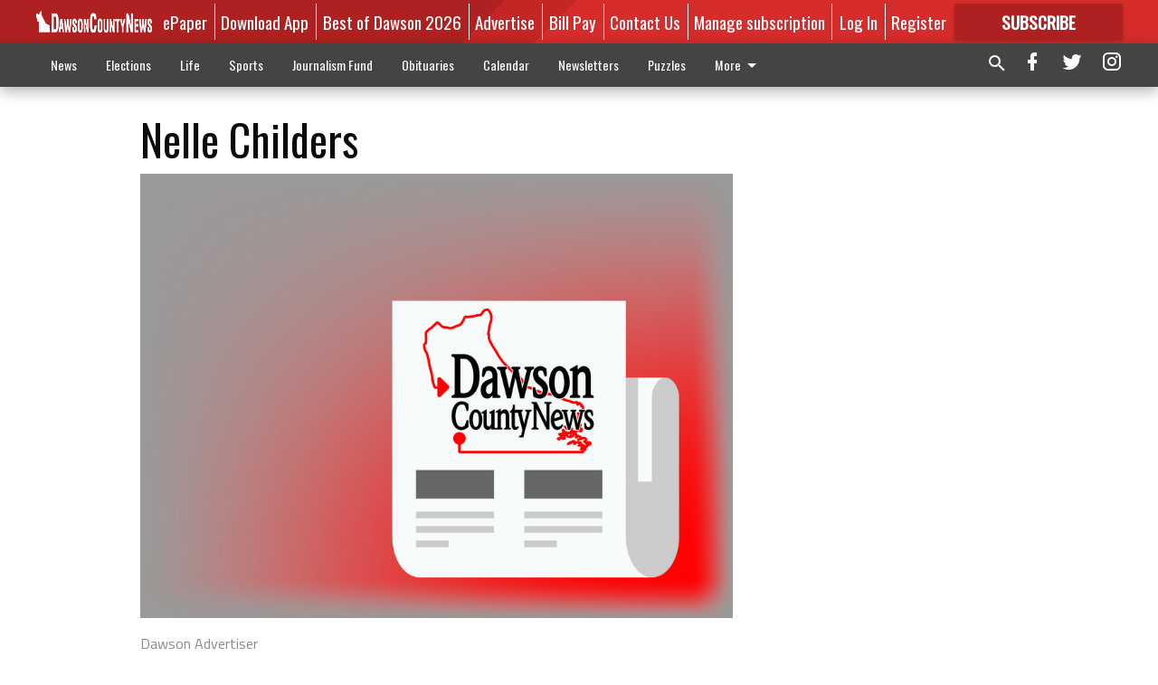

--- FILE ---
content_type: text/html; charset=utf-8
request_url: https://www.dawsonnews.com/local/dawson-advertiser/nelle-childers/
body_size: 110275
content:


<!DOCTYPE html>
<!--[if lt IE 7]>      <html class="no-js lt-ie9 lt-ie8 lt-ie7"> <![endif]-->
<!--[if IE 7]>         <html class="no-js lt-ie9 lt-ie8"> <![endif]-->
<!--[if IE 8]>         <html class="no-js lt-ie9"> <![endif]-->
<!--[if gt IE 8]><!-->
<html class="no-js" prefix="og: http://ogp.me/ns#"> <!--<![endif]-->
<head>
    
        <script>
            if ('serviceWorker' in navigator) {
              window.addEventListener('load', function() {
                navigator.serviceWorker.register('/service-worker.js');
              });
            }
        </script>
        <link rel="manifest" href="/manifest.json">
    
    
    
    
        
        <meta charset="utf-8"/>
        <meta http-equiv="X-UA-Compatible" content="IE=edge"/>
        <title>
                Nelle Childers - Dawson County News
            </title>
        <meta name="robots" content="noarchive">
        <meta name="description" content="Nelle Childers, 77, of Dawsonville passed away Thursday June 13, 2013 at her residence following a period of declining health. Born June 30, 1935 to the late Ernest and Emma Duncan, Mrs. Childers was a lifelong resident of Dawson County. Nelle retired from AT&amp;T after 30 years of service after which she was employed by Wal-Mart for 15 years."/>
        <meta name="keywords" content=""/>
        <meta name="viewport" content="width=device-width, initial-scale=1"/>
        <meta name="theme-color" content="#af2121">

        <meta property="og:title" content="Nelle Childers"/>
        <meta property="og:type" content="website"/>
        <meta property="og:url" content="https://www.dawsonnews.com/local/dawson-advertiser/nelle-childers/"/>
        
        <meta property="og:image" content="https://dawsonnews.cdn-anvilcms.net/media/images/2017/05/19/images/DCN_Default_Image_2.max-640x480.jpg"/>
        <link rel="image_src" href="https://dawsonnews.cdn-anvilcms.net/media/images/2017/05/19/images/DCN_Default_Image_2.max-640x480.jpg"/>
        <meta property="og:description" content="Nelle Childers, 77, of Dawsonville passed away Thursday June 13, 2013 at her residence following a period of declining health. Born June 30, 1935 to the late Ernest and Emma Duncan, Mrs. Childers was a lifelong resident of Dawson County. Nelle retired from AT&amp;T after 30 years of service after which she was employed by Wal-Mart for 15 years." />
        <meta name="twitter:card" content="summary_large_image"/>
        <meta name="twitter:image:alt" content="" />

        <meta name="apple-itunes-app" content="app-id=1504916733">

        
        <script type="application/ld+json">
        {
            "@context": "http://schema.org",
            "@type": "WebPage",
            
                "primaryImageOfPage": {
                    "@type": "ImageObject",
                    "url": "https://dawsonnews.cdn\u002Danvilcms.net/media/images/2017/05/19/images/DCN_Default_Image_2.max\u002D640x480.jpg",
                    "width": 640,
                    "height": 478,
                    "caption": ""
                },
                "thumbnailUrl": "https://dawsonnews.cdn\u002Danvilcms.net/media/images/2017/05/19/images/DCN_Default_Image_2.max\u002D640x480.jpg",
            
            "mainContentOfPage": "Nelle Childers"
        }
        </script>
        
    
    

    <meta name="robots" content="max-image-preview:large">
    


    
    
    
    
    
    

    <script type="application/ld+json">
    {
        "@context": "http://schema.org",
        "@type": "NewsArticle",
        "headline": "Nelle Childers",
        "description": "Nelle Childers, 77, of Dawsonville passed away Thursday June 13, 2013 at her residence following a period of declining health. Born June 30, 1935 to the late Ernest and Emma Duncan, Mrs. Childers was a lifelong resident of Dawson County. Nelle retired from AT\u0026T after 30 years of service after which she was employed by Wal\u002DMart for 15 years.",
        "articleSection": "Dawson Advertiser",
        "image": [
          {
            "@type": "ImageObject",
            "url": "https://dawsonnews.cdn\u002Danvilcms.net/media/images/2017/05/19/images/DCN_Default_Image_2.max\u002D640x480.jpg",
            "width": 640,
            "height": 478,
            "caption": ""
          }
        ],
        "mainEntityOfPage": "https://www.dawsonnews.com/local/dawson\u002Dadvertiser/nelle\u002Dchilders/",
        "author": [
           {
            "@type": "Person",
            "name": "Dawson Advertiser"
           }
        ],
        "publisher": {
           "@type": "Organization",
           "name": "Dawson Advertiser",
           "logo": {
                "@type": "ImageObject",
                
                    "url": "https://dawsonnews.cdn\u002Danvilcms.net/media/images/2023/11/07/images/Dawson_County_News_2022_all_white.max\u002D640x480.png",
                    "width": 640,
                    "height": 67,
                    "caption": ""
                
           }
        },
        "datePublished": "2013\u002D06\u002D19T14:39:22+00:00",
        "dateModified": "2013\u002D06\u002D19T14:38:00+00:00",
        "thumbnailUrl": "https://dawsonnews.cdn\u002Danvilcms.net/media/images/2017/05/19/images/DCN_Default_Image_2.max\u002D640x480.jpg"
    }
    </script>



    


    
        <link rel="shortcut icon" size="16x16" href="https://dawsonnews.cdn-anvilcms.net/media/images/2023/06/05/images/DCN_Icon_1024x1024_2023.width-16.png">
    
        <link rel="shortcut icon" size="32x32" href="https://dawsonnews.cdn-anvilcms.net/media/images/2023/06/05/images/DCN_Icon_1024x1024_2023.width-32.png">
    
        <link rel="shortcut icon" size="48x48" href="https://dawsonnews.cdn-anvilcms.net/media/images/2023/06/05/images/DCN_Icon_1024x1024_2023.width-48.png">
    
        <link rel="shortcut icon" size="128x128" href="https://dawsonnews.cdn-anvilcms.net/media/images/2023/06/05/images/DCN_Icon_1024x1024_2023.width-128.png">
    
        <link rel="shortcut icon" size="192x192" href="https://dawsonnews.cdn-anvilcms.net/media/images/2023/06/05/images/DCN_Icon_1024x1024_2023.width-192.png">
    

    
        <link rel="touch-icon" size="192x192" href="https://dawsonnews.cdn-anvilcms.net/media/images/2023/06/05/images/DCN_Icon_1024x1024_2023.width-192.png">
    

    
        <link rel="icon" size="192x192" href="https://dawsonnews.cdn-anvilcms.net/media/images/2023/06/05/images/DCN_Icon_1024x1024_2023.width-192.png">
    

    
        <link rel="apple-touch-icon" size="57x57" href="https://dawsonnews.cdn-anvilcms.net/media/images/2023/06/05/images/DCN_Icon_1024x1024_2023.width-57.png">
    
        <link rel="apple-touch-icon" size="72x72" href="https://dawsonnews.cdn-anvilcms.net/media/images/2023/06/05/images/DCN_Icon_1024x1024_2023.width-72.png">
    
        <link rel="apple-touch-icon" size="114x114" href="https://dawsonnews.cdn-anvilcms.net/media/images/2023/06/05/images/DCN_Icon_1024x1024_2023.width-114.png">
    
        <link rel="apple-touch-icon" size="144x144" href="https://dawsonnews.cdn-anvilcms.net/media/images/2023/06/05/images/DCN_Icon_1024x1024_2023.width-144.png">
    
        <link rel="apple-touch-icon" size="180x180" href="https://dawsonnews.cdn-anvilcms.net/media/images/2023/06/05/images/DCN_Icon_1024x1024_2023.width-180.png">
    

    
        <link rel="apple-touch-icon-precomposed" size="57x57" href="https://dawsonnews.cdn-anvilcms.net/media/images/2023/06/05/images/DCN_Icon_1024x1024_2023.width-57.png">
    
        <link rel="apple-touch-icon-precomposed" size="72x72" href="https://dawsonnews.cdn-anvilcms.net/media/images/2023/06/05/images/DCN_Icon_1024x1024_2023.width-72.png">
    
        <link rel="apple-touch-icon-precomposed" size="76x76" href="https://dawsonnews.cdn-anvilcms.net/media/images/2023/06/05/images/DCN_Icon_1024x1024_2023.width-76.png">
    
        <link rel="apple-touch-icon-precomposed" size="114x114" href="https://dawsonnews.cdn-anvilcms.net/media/images/2023/06/05/images/DCN_Icon_1024x1024_2023.width-114.png">
    
        <link rel="apple-touch-icon-precomposed" size="120x120" href="https://dawsonnews.cdn-anvilcms.net/media/images/2023/06/05/images/DCN_Icon_1024x1024_2023.width-120.png">
    
        <link rel="apple-touch-icon-precomposed" size="144x144" href="https://dawsonnews.cdn-anvilcms.net/media/images/2023/06/05/images/DCN_Icon_1024x1024_2023.width-144.png">
    
        <link rel="apple-touch-icon-precomposed" size="152x152" href="https://dawsonnews.cdn-anvilcms.net/media/images/2023/06/05/images/DCN_Icon_1024x1024_2023.width-152.png">
    
        <link rel="apple-touch-icon-precomposed" size="180x180" href="https://dawsonnews.cdn-anvilcms.net/media/images/2023/06/05/images/DCN_Icon_1024x1024_2023.width-180.png">
    



    <link rel="stylesheet" type="text/css" href="https://dawsonnews.cdn-anvilcms.net/media/compiled_styles/dawson-county-news-2025-12-03_125453.1462650000.css"/>

    <link rel="stylesheet" type="text/css" href="https://fonts.googleapis.com/css?family=Oswald"/>
<link rel="stylesheet" type="text/css" href="https://fonts.googleapis.com/css?family=Titillium+Web"/>


    
    
        
    
        
    

    <script src="//imasdk.googleapis.com/js/sdkloader/ima3.js"></script>

    
<script id="user-config" type="application/json">{"authenticated":false,"anonymous":true,"rate_card":"Metered Rate","has_paid_subscription":false,"has_phone":false}</script>

    

<script id="analytics-config" type="application/json">{"debug":false,"version":"46.8.9-dawson-round-two","app":"www.dawsonnews.com","userId":"anon-36661255-0951-4b9e-99b1-dfb89bce26f0","identify_payload":{"rate_card":"Metered Rate","user_type":"anonymous","user_payload":{}},"page_payload":{"view_data":{"views_remaining":"0"},"page_meta":{"section":"/local/dawson-advertiser/","behind_paywall":false,"page_id":10666,"page_created_at":"2013-06-19 14:39:22+00:00","page_created_age":394302172,"page_created_at_pretty":"June 19, 2013","page_updated_at":"2013-06-19 14:38:00+00:00","page_updated_age":394302254,"tags":[],"page_type":"Article page","author":"Dawson Advertiser","content_blocks":["Paragraph"],"page_publication":"Dawson Advertiser","character_count":null,"word_count":null,"paragraph_count":null,"page_title":"Nelle Childers"}},"ga":[{"id":"G-GXD0HLBKSR","dimensions":{"rate_card":"rate_card","user_type":"user_type","author":"author","section":"section","views_remaining":"views_remaining","page_type":"page_type","behind_paywall":"behind_paywall","page_id":"page_id","page_created_at_pretty":"publish_date","page_created_age":"pg_created_age","page_updated_age":"pg_update_age"}}],"fb":{"id":"350894232151603","identify_payload_mapping":{"user_type":"$user_type"}},"pinpoint":{"app_id":"c09efc8bab0e4af487360393c3c586b1","identity_pool_id":"us-west-2:046a1a7b-7414-4957-a6e9-c244ebc30934","region":"us-west-2"},"mather":{"customer_id":"ma54157","market_id":"375058300"}}</script>

    
<script id="template-settings-config" type="application/json">{"paywall_read_article_header":"Would you like to keep reading?","paywall_read_article_text":"","paywall_subscribe_prompt_header":"Read this subscriber-exclusive story","paywall_subscribe_prompt_text":"\u003cdiv class=\"rich-text\"\u003e\u003cp\u003e\u003c/p\u003e\u003cp\u003eKeep reading this and other subscriber-exclusive stories! Click the button below to choose your plan.\u003c/p\u003e\u003cp\u003eIf you are on the Basic subscription plan, you have reached the\u00a0\u003ca href=\"https://www.dawsonnews.com/account/subscriptions/\"\u003elimit of articles\u003c/a\u003e\u00a0included in your subscription.\u00a0\u003ca href=\"mailto:customercare@dawsonnews.com\"\u003eContact our customer care team\u003c/a\u003e\u00a0to upgrade.\u003cbr/\u003e\u003c/p\u003e\u003cp\u003e\u003c/p\u003e\u003c/div\u003e","paywall_subscribe_prompt_button_text":"Subscribe now","paywall_registration_wall_header":"Register to read. It's free.","paywall_registration_wall_text":"\u003cdiv class=\"rich-text\"\u003e\u003cp\u003eRead\u00a0\u003cb\u003ethis story\u003c/b\u003e\u00a0and\u00a0\u003cb\u003emany others\u003c/b\u003e\u00a0for free.\u00a0\u00a0\u003c/p\u003e\u003cp\u003eFor access to subscriber-exclusive stories, visit\u00a0\u003ca href=\"https://www.dawsonnews.com/order-tunnel/ready-to-subscribe/#/plans\"\u003edawsonnews.com/subscribe\u003c/a\u003e.\u00a0\u003cbr/\u003e\u003c/p\u003e\u003c/div\u003e","paywall_registration_wall_thanks_header":"Thanks for registering","paywall_registration_wall_thanks_text":"\u003cdiv class=\"rich-text\"\u003e\u003cp\u003eCheck your email and click the link to keep reading.\u003c/p\u003e\u003cp\u003eIf you have not received the email:\u003c/p\u003e\u003col\u003e\u003cli\u003eMake sure the email address is correct\u003c/li\u003e\u003cli\u003eCheck your junk folder\u003c/li\u003e\u003c/ol\u003e\u003c/div\u003e","registration_and_login_enabled":true,"account_help_box_text_serialized":[{"type":"paragraph","value":"\u003cdiv class=\"rich-text\"\u003e\u003cp\u003eIf you are having issues with logging in, please\u00a0\u003ca href=\"https://www.dawsonnews.com/password/reset/\"\u003e\u003cb\u003euse this form\u003c/b\u003e\u003c/a\u003e\u00a0to reset your password.\u00a0 For other technical issues, please\u00a0\u003ca href=\"mailto:websupport@dawsonnews.com\"\u003e\u003cb\u003econtact us here\u003c/b\u003e\u003c/a\u003e.\u003c/p\u003e\u003cp\u003e\u003cbr/\u003e\u003c/p\u003e\u003cp\u003eBy submitting this registration form, you agree to our\u00a0\u003ca href=\"https://www.dawsonnews.com/privacy-policy/\"\u003ePrivacy Policy\u003c/a\u003e.\u003cbr/\u003e\u003c/p\u003e\u003c/div\u003e","id":"d45d450d-d262-4b93-99f5-1ad2043288f8"}]}</script>

    
<script id="frontend-settings-config" type="application/json">{"recaptcha_public_key":"6LeJnaIZAAAAAMr3U3kn4bWISHRtCL7JyUkOiseq"}</script>

    
<script id="core-urls-config" type="application/json">{"login":"/login/","register":"/register/","password_reset":"/password/reset/","account_link_subscription":"/account/link-subscription/","facebook_social_begin":"/auth/login/facebook/","apple_social_begin":"/auth/login/apple-id/","registration_wall_submit":"/api/v1/registration-wall/submit/","registration_wall_social_submit":"/paywall/registration-wall/social/submit/","braintree_client_token":"/api/v1/braintree/token/","order_tunnel_api":"/api/v1/order_tunnel/","default_order_tunnel":"/order-tunnel/","paywall_order_tunnel":"/order-tunnel/paywall-offers/","newsletter_api":"/api/v1/account/newsletter/","current_user_api":"/api/v1/users/self/","login_api":"/api/v1/users/login/"}</script>

    
<script id="social-config" type="application/json">{"facebook":{"enabled":true},"apple":{"enabled":false}}</script>

    
<script id="page-style-config" type="application/json">{"colors":{"primary":"#af2121","neutral":"#444444","neutralHighlight":"#0b61a4","cardBackground":"#eeeeee","cardHighlight":"#af2121","aboveFoldBackground":"#eeeeee","contentBackground":"#ffffff","overlayBackground":"#fefefe","overlayForeground":"#6f6f6f","breakingNewsBannerBackground":"#8e8a8a","subscribeButtonForeground":"#fefefe","paywallSubscribePromptButtonBackground":"#3adb76","subscribeButtonBackground":"#af2121","contentListOverlay":"#8e8a8a"},"fonts":{"heading":"\"Oswald\", sans-serif","body":"\"Titillium Web\", sans-serif"}}</script>


    
    <link rel="stylesheet" type="text/css" href="https://dawsonnews.cdn-anvilcms.net/static/46.8.9-dawson-round-two/webpack/Anvil.css"/>
    <script src="https://dawsonnews.cdn-anvilcms.net/static/46.8.9-dawson-round-two/webpack/runtime.js"></script>
    <script src="https://dawsonnews.cdn-anvilcms.net/static/46.8.9-dawson-round-two/webpack/AnvilLegacy.js"></script>
    <script defer src="https://dawsonnews.cdn-anvilcms.net/static/46.8.9-dawson-round-two/webpack/Anvil.js"></script>

    
    

    
<script async="async" src="https://www.googletagservices.com/tag/js/gpt.js"></script>
<script>
    if (typeof googletag == 'undefined') {
        var googletag = googletag || {};
        googletag.cmd = googletag.cmd || [];
    }

    googletag.cmd.push(function () {
        var target_value;
        googletag.pubads().enableSingleRequest();
        googletag.pubads().setCentering(true);

        var viewport_sizes = {
        
            "small": [0,0],
        
            "medium": [768,0],
        
            "large": [1024,0],
        
            "xlarge": [1440,0]
        
        };

        /**
         * Add the targeting for the different breakpoints.
         *
         * Finds the largest viewport dimensions specified that do not exceed the current window width/height. It then
         * sets the breakpoint target to be the name of the viewport dimension that was matched.
         */
        function update_viewport_target() {
            var window_width = window.outerWidth;
            var window_height = window.outerHeight;

            var matched_size_diff;
            var matched_viewport;
            for (var viewport_key in viewport_sizes) {
                if(viewport_sizes.hasOwnProperty(viewport_key)) {
                    var dimensions = viewport_sizes[viewport_key];
                    var width_diff = window_width - dimensions[0];
                    var height_diff = window_height - dimensions[1];
                    var size_diff = width_diff + height_diff;
                    // Only match viewport sizes that aren't larger than the current window size.
                    if (width_diff > -1 && height_diff > -1){
                        if (matched_size_diff) {
                            // We have a previous match, so compare the difference and find the one that is closest
                            // to the current window size.
                            if (size_diff < matched_size_diff) {
                                // found a new match
                                matched_size_diff = size_diff;
                                matched_viewport = viewport_key;
                            }
                        } else {
                            // Found our first match
                            matched_size_diff = size_diff;
                            matched_viewport = viewport_key;
                        }
                    }
                }
            }
            if (matched_viewport) {
                // Update the global targeting to the matched viewport.
                googletag.pubads().setTargeting("breakpoint", matched_viewport);
            }
        }

        update_viewport_target();

        
            target_value = "article page";
            // Convert target to a string if it is a number
            if (!isNaN(target_value)) {target_value=target_value.toString();}
            googletag.pubads().setTargeting("page_type", target_value);
        
            target_value = 10666;
            // Convert target to a string if it is a number
            if (!isNaN(target_value)) {target_value=target_value.toString();}
            googletag.pubads().setTargeting("page_id", target_value);
        
            target_value = "Dawson Advertiser";
            // Convert target to a string if it is a number
            if (!isNaN(target_value)) {target_value=target_value.toString();}
            googletag.pubads().setTargeting("section", target_value);
        
            target_value = "Metered Rate";
            // Convert target to a string if it is a number
            if (!isNaN(target_value)) {target_value=target_value.toString();}
            googletag.pubads().setTargeting("rate_card", target_value);
        
            target_value = "www.dawsonnews.com";
            // Convert target to a string if it is a number
            if (!isNaN(target_value)) {target_value=target_value.toString();}
            googletag.pubads().setTargeting("site", target_value);
        
            target_value = "/local/dawson-advertiser/nelle-childers/";
            // Convert target to a string if it is a number
            if (!isNaN(target_value)) {target_value=target_value.toString();}
            googletag.pubads().setTargeting("uri", target_value);
        

        googletag.pubads().addEventListener('slotRenderEnded', function (event) {
            AnvilLegacy.dynamicAnalytics().then(analytics => analytics.track('AdImpression', {
                line_item_id: event.lineItemId,
                campaign_id: event.campaignId,
                advertiser_id: event.advertiserId,
                creative_id: event.creativeId,
                ad_unit_path: event.slot.getAdUnitPath() || '',
                ad_size: event.size !== null ? event.size[0] + 'x' + event.size[1] : '',
                rendered: !event.isEmpty,
            }));
        });

        googletag.enableServices();

        // After the infinite scroller grabs more content, we need to update the correlator.
        // This is so DFP will treat the new content as a separate page view and send more ads correctly.
        document.addEventListener('infScrollFetchComplete', function (event) {
            googletag.pubads().updateCorrelator();
        });

        var resizeTimer;
        var old_width = window.outerWidth;
        window.addEventListener("resize", function () {
            clearTimeout(resizeTimer);
            resizeTimer = setTimeout(function () {
                if (window.outerWidth != old_width) {
                    old_width = window.outerWidth;
                    // Clear styling applied by previous ads before loading new ones
                    var slots = googletag.pubads().getSlots();
                    for (var i = 0; i < slots.length; i++) {
                        document.getElementById(slots[i].getSlotElementId()).removeAttribute("style");
                    }
                    update_viewport_target();
                    googletag.pubads().refresh();
                }
            }, 250);
        });
    });
</script>


    
    

    

    <script>
        if (typeof googletag == 'undefined') {
            var googletag = googletag || {};
            googletag.cmd = googletag.cmd || [];
        }

        googletag.cmd.push(function () {
            var ad_container = document.getElementById('dfp-wallpaper-left');
            var above_the_fold = false;
            var threshold = 0.5; // Want to count an ad as atf if at least half of it is visible.
            // Calculate whether the ad is above or below the fold.
            if (ad_container) {
                var bounds = ad_container.getBoundingClientRect();
                var top_position = bounds.top + window.scrollY;
                above_the_fold = top_position + (bounds.height * threshold) <= window.innerHeight;
            }

            var slot = googletag.defineSlot("176096452/anvil-wallpaper-left", [[300,927],[400,927]], "dfp-wallpaper-left")
                .addService(googletag.pubads())
                

                
                    .defineSizeMapping(
                        googletag.sizeMapping()
                        
                            .addSize([0,0], [])
                        
                            .addSize([1024,0], [[300,927]])
                        
                            .addSize([1440,0], [[400,927],[300,927]])
                        
                            .build()
                    )
                
            ;

            slot.setTargeting("position", above_the_fold ? "atf" : "btf");
        });
    </script>


    

    <script>
        if (typeof googletag == 'undefined') {
            var googletag = googletag || {};
            googletag.cmd = googletag.cmd || [];
        }

        googletag.cmd.push(function () {
            var ad_container = document.getElementById('dfp-wallpaper-right');
            var above_the_fold = false;
            var threshold = 0.5; // Want to count an ad as atf if at least half of it is visible.
            // Calculate whether the ad is above or below the fold.
            if (ad_container) {
                var bounds = ad_container.getBoundingClientRect();
                var top_position = bounds.top + window.scrollY;
                above_the_fold = top_position + (bounds.height * threshold) <= window.innerHeight;
            }

            var slot = googletag.defineSlot("176096452/anvil-wallpaper-right", [[300,928],[400,928]], "dfp-wallpaper-right")
                .addService(googletag.pubads())
                

                
                    .defineSizeMapping(
                        googletag.sizeMapping()
                        
                            .addSize([0,0], [])
                        
                            .addSize([1024,0], [[300,928]])
                        
                            .addSize([1440,0], [[400,928],[300,928]])
                        
                            .build()
                    )
                
            ;

            slot.setTargeting("position", above_the_fold ? "atf" : "btf");
        });
    </script>



    
        
    

    


    
    <!-- Start global header -->
    
<script type="text/javascript"> var infolinks_pid = 3291247; var infolinks_wsid = 0; </script> <script type="text/javascript" src="//resources.infolinks.com/js/infolinks_main.js"></script>

<script type="text/javascript"
src="https://onsite.optimonk.com/script.js?account=203187"
async></script>

<!-- Google tag (gtag.js) -->
<script async src="https://www.googletagmanager.com/gtag/js?id=G-GXD0HLBKSR"></script>
<script>
  window.dataLayer = window.dataLayer || [];
  function gtag(){dataLayer.push(arguments);}
  gtag('js', new Date());

  gtag('config', 'G-GXD0HLBKSR');
</script>

<script type="text/javascript">
    adroll_adv_id = "6BN7WQCHZBDZHDP7EPJRV4";
    adroll_pix_id = "VSUYLDT3H5GBLPD2WR6FMZ";
    adroll_version = "2.0";

    (function(w, d, e, o, a) {
        w.__adroll_loaded = true;
        w.adroll = w.adroll || [];
        w.adroll.f = [ 'setProperties', 'identify', 'track', 'identify_email' ];
        var roundtripUrl = "https://s.adroll.com/j/" + adroll_adv_id
                + "/roundtrip.js";
        for (a = 0; a < w.adroll.f.length; a++) {
            w.adroll[w.adroll.f[a]] = w.adroll[w.adroll.f[a]] || (function(n) {
                return function() {
                    w.adroll.push([ n, arguments ])
                }
            })(w.adroll.f[a])
        }

        e = d.createElement('script');
        o = d.getElementsByTagName('script')[0];
        e.async = 1;
        e.src = roundtripUrl;
        o.parentNode.insertBefore(e, o);
    })(window, document);
    adroll.track("pageView");
</script>

<script type="text/javascript">
  (function() {
    /** CONFIGURATION START **/
    var _sf_async_config = window._sf_async_config = (window._sf_async_config || {});
    _sf_async_config.uid = 67240;
    _sf_async_config.domain = 'dawsonnews.com'; //CHANGE THIS TO THE ROOT DOMAIN
    _sf_async_config.flickerControl = false;
    _sf_async_config.useCanonical = true;
    _sf_async_config.useCanonicalDomain = true;
    _sf_async_config.sections = 'News, Crime & Courts, Education, Growth & Development, Health Care, Transportation, Public Safety, Politics, Government, Life, Faith & Charity, Sports'; // CHANGE THIS TO YOUR SECTION NAME(s)
    _sf_async_config.authors = 'Julia Hansen, Lucas Kochevar'; // CHANGE THIS TO YOUR AUTHOR NAME(s)
    /** CONFIGURATION END **/
    function loadChartbeat() {
        var e = document.createElement('script');
        var n = document.getElementsByTagName('script')[0];
        e.type = 'text/javascript';
        e.async = true;
        e.src = '//static.chartbeat.com/js/chartbeat.js';
        n.parentNode.insertBefore(e, n);
    }
    loadChartbeat();
  })();
</script>
<script async src="//static.chartbeat.com/js/chartbeat_mab.js"></script>

<script data-ad-client="ca-pub-1107771923820087" async src="https://pagead2.googlesyndication.com/pagead/js/adsbygoogle.js"></script>

<!-- Google Tag Manager -->
<script>(function(w,d,s,l,i){w[l]=w[l]||[];w[l].push({'gtm.start':
new Date().getTime(),event:'gtm.js'});var f=d.getElementsByTagName(s)[0],
j=d.createElement(s),dl=l!='dataLayer'?'&l='+l:'';j.async=true;j.src=
'https://www.googletagmanager.com/gtm.js?id='+i+dl;f.parentNode.insertBefore(j,f);
})(window,document,'script','dataLayer','GTM-N5H3N2G');</script>
<!-- End Google Tag Manager -->

<!-- Google tag (gtag.js) -->
<script async src="https://www.googletagmanager.com/gtag/js?id=AW-16638116257"></script>
<script>
  window.dataLayer = window.dataLayer || [];
  function gtag(){dataLayer.push(arguments);}
  gtag('js', new Date());

  gtag('config', 'AW-16638116257');
</script>

<meta name="google-site-verification" content="bmfVyRFLYuC_eY0-FrmZ9QyNLBw0JYEkWM660VzVDSM" />

<script type="text/javascript">!(function(o,_name){function n(){(n.q=n.q||[]).push(arguments)}n.v=1,o[_name]=o[_name]||n;!(function(o,t,n,c){function e(n){(function(){try{return(localStorage.getItem("v4ac1eiZr0")||"").split(",")[4]>0}catch(o){}return!1})()&&(n=o[t].pubads())&&n.setTargeting("admiral-engaged","true")}(c=o[t]=o[t]||{}).cmd=c.cmd||[],typeof c.pubads===n?e():typeof c.cmd.unshift===n?c.cmd.unshift(e):c.cmd.push(e)})(window,"googletag","function");})(window,String.fromCharCode(97,100,109,105,114,97,108));!(function(t,c,i){i=t.createElement(c),t=t.getElementsByTagName(c)[0],i.async=1,i.src="https://stingyshoe.com/v2xnpKWhKvjrA-r2EWukMTLno4GexO5PY3PQE77WslsgYHr6c6iuqj14",t.parentNode.insertBefore(i,t)})(document,"script");</script>

<script type="module" crossorigin src="https://instaread.co/js/instaread.player.js"></script>

    <!-- End global header -->

    



</head>

<body class="body--style--1">

<nav>
    <div class="anvil-header-wrapper">
        


<div id="anvilHeader">
    
    <div class="top-bar anvil-header anvil-header--style--1 hide-for-large">
        <div class="anvil-header__title">
            <div class="anvil-title-bar anvil-title-bar--style--1">
                <div class="row expanded collapse align-middle">
                    <div class="column shrink">
                        <button class="hide anvil-header__tab" id="tabMenuClose" data-toggle="tabMenuOpen tabMenuClose"
                                aria-label="Close menu"
                                type="button" data-close data-toggler=".hide">
                            <i class="close-icon" aria-hidden="false"></i>
                        </button>
                        <button class="anvil-header__tab" id="tabMenuOpen" type="button"
                                data-toggle="sideMenu tabMenuClose tabMenuOpen"
                                data-toggler=".hide">
                            <i class="hamburger-menu-icon" aria-hidden="false"></i>
                        </button>
                    </div>
                    <div class="column shrink">
                        

<div class="anvil-logo--style--1 anvil-logo anvil-logo--mobile">
    <a class="anvil-logo__link" href="https://www.dawsonnews.com">
        
            
                <img alt="Dawson County News 2022 all white.png" class="anvil-logo__image" height="64" src="https://dawsonnews.cdn-anvilcms.net/media/images/2023/11/07/images/Dawson_County_News_2022_all_white.height-64.png" width="603">
            
        
    </a>
</div>
                    </div>
                    
                        <div class="column show-for-medium anvil-title-bar__section-label-wrapper">
                            <div class="row expanded align-right">
                                <div class="column shrink">
                                    <h3 class="anvil-title-bar__text anvil-title-bar__section-label"><a
                                            href="/local/dawson-advertiser/">Dawson Advertiser</a></h3>
                                </div>
                            </div>
                        </div>
                    
                </div>
            </div>
        </div>
    </div>
    

    
    <div class="anvil-header anvil-header--style--1 show-for-large">
        <div class="row expanded anvil-header__content show-for-large">
            <div class="column">
                

<div class="anvil-logo--style--1 anvil-logo">
    <a class="anvil-logo__link" href="https://www.dawsonnews.com">
        
            
                <img alt="Dawson County News 2022 all white.png" class="anvil-logo__image" height="74" src="https://dawsonnews.cdn-anvilcms.net/media/images/2023/11/07/images/Dawson_County_News_2022_all_white.height-128.png" width="698">
            
        
    </a>
</div>
            </div>
            <div class="column shrink anvil-header-menu">
                <div class="row expanded align-right">
                    
                        <div class="anvil-header-menu__element">
                            <div class="shrink">
                                


<div data-collapse-exclude>
    <div data-component="DynamicAdSlot" data-prop-sizes="[[88, 31]]" data-prop-size-mapping="[{&quot;viewport&quot;: [0, 0], &quot;sizes&quot;: [[88, 31]]}]"
        data-prop-dfp-network-id="176096452" data-prop-ad-unit="anvil-micro-bar"
        data-prop-targeting-arguments="{&quot;page_type&quot;: &quot;article page&quot;, &quot;page_id&quot;: 10666, &quot;section&quot;: &quot;Dawson Advertiser&quot;, &quot;rate_card&quot;: &quot;Metered Rate&quot;, &quot;site&quot;: &quot;www.dawsonnews.com&quot;, &quot;uri&quot;: &quot;/local/dawson-advertiser/nelle-childers/&quot;}" data-prop-start-collapsed="False"></div>
</div>


                            </div>
                        </div>
                    
                    
                        <div class="anvil-header-menu__element">
                            <a class="crun-link crun-link--animate crun-link--important" href="/api/v1/tecnavia/redirect/">
                                ePaper
                            </a>
                        </div>
                    
                        <div class="anvil-header-menu__element anvil-header-menu__element--divide-left">
                            <a class="crun-link crun-link--animate crun-link--important" href="https://dawsonnews.com/app-redirect">
                                Download App
                            </a>
                        </div>
                    
                        <div class="anvil-header-menu__element anvil-header-menu__element--divide-left">
                            <a class="crun-link crun-link--animate crun-link--important" href="https://www.dawsonnews.com/external-content/best-of-dawson-2026/#//#//">
                                Best of Dawson 2026
                            </a>
                        </div>
                    
                        <div class="anvil-header-menu__element anvil-header-menu__element--divide-left">
                            <a class="crun-link crun-link--animate crun-link--important" href="/advertise/">
                                Advertise
                            </a>
                        </div>
                    
                        <div class="anvil-header-menu__element anvil-header-menu__element--divide-left">
                            <a class="crun-link crun-link--animate crun-link--important" href="/connect/pay-your-dawson-county-news-bill/">
                                Bill Pay
                            </a>
                        </div>
                    
                        <div class="anvil-header-menu__element anvil-header-menu__element--divide-left">
                            <a class="crun-link crun-link--animate crun-link--important" href="/connect/contact-us/">
                                Contact Us
                            </a>
                        </div>
                    
                        <div class="anvil-header-menu__element anvil-header-menu__element--divide-left anvil-header-menu__element--divide-right">
                            <a class="crun-link crun-link--animate crun-link--important" href="https://www.dawsonnews.com/connect/manage-your-subscription/">
                                Manage subscription
                            </a>
                        </div>
                    

                    
                        
                            
                                <div class="anvil-header-menu__element">
                                    
                                    
                                    
                                        <a class="crun-link crun-link--animate"
                                           href="/login/?next=/local/dawson-advertiser/nelle-childers/">
                                            Log In
                                        </a>
                                    
                                </div>
                                <div class="anvil-header-menu__element anvil-header-menu__element--divide-left">
                                    
                                        <a class="crun-link crun-link--animate" href="/register/">
                                            Register
                                        </a>
                                    
                                </div>
                                
                                
                                    <div class="column shrink anvil-header__subscribe">
                                        <a id="subscribe_button" href="/order-tunnel/">
                                            <p>Subscribe</p>
                                            <p>For <span>more</span> great content</p>
                                        </a>
                                    </div>
                                
                            
                        
                    
                </div>
            </div>
        </div>
    </div>
    
</div>


<div class="reveal reveal-modal-fullscreen anvil-menu anvil-menu--style--1" id="sideMenu" data-reveal
     data-animation-in="slide-in-left fast" data-animation-out="slide-out-left fast"
     data-overlay="false" data-hide-for="large" data-v-offset="0">
    <div class="anvil-header__mobile top-bar anvil-header anvil-header--style--1 hide-for-large">
            <div class="anvil-header__title">
                <div class="anvil-title-bar anvil-title-bar--style--1">
                    <div class="row expanded collapse align-middle">
                        <div class="column shrink">
                            <button class="anvil-header__tab" id="tabMenuClose" type="button"
                                    data-toggle="sideMenu tabMenuClose tabMenuOpen"
                                    data-toggler=".hide">
                                <i class="close-icon" aria-hidden="false"></i>
                            </button>
                        </div>
                        <div class="column shrink">
                            

<div class="anvil-logo--style--1 anvil-logo anvil-logo--mobile">
    <a class="anvil-logo__link" href="https://www.dawsonnews.com">
        
            
                <img alt="Dawson County News 2022 all white.png" class="anvil-logo__image" height="64" src="https://dawsonnews.cdn-anvilcms.net/media/images/2023/11/07/images/Dawson_County_News_2022_all_white.height-64.png" width="603">
            
        
    </a>
</div>
                        </div>
                        
                        <div class="column show-for-medium anvil-title-bar__section-label-wrapper">
                            <div class="row expanded align-right">
                                <div class="column shrink">
                                    <h3 class="anvil-title-bar__text anvil-title-bar__section-label"><a
                                        href="/local/dawson-advertiser/">Dawson Advertiser</a></h3>
                                </div>
                            </div>
                        </div>
                    
                    </div>
                </div>
            </div>
    </div>

    <div class="row expanded collapse">
        <div class="columns shrink">
            
            <ul class="anvil-menu__icons" id="menu-tabs" data-tabs>
                
                    
                    <li class="tabs-title">
                        <a href="#searchPanel">
                            <i class="magnify-icon" aria-hidden="true"></i>
                        </a>
                    </li>
                    
                
                <li class="tabs-title is-active">
                    <a href="#sectionPanel" aria-selected="true">
                        <i class="apps-icon" aria-hidden="true"></i>
                    </a>
                </li>
                
                    
                        <li>
                            <a href="/account/dashboard/">
                                <i class="account-icon" aria-hidden="true"></i>
                            </a>
                        </li>
                    
                
                
                    <li class="tabs-title">
                        <a href="#connectPanel">
                            <i class="plus-icon" aria-hidden="true"></i>
                        </a>
                    </li>
                
                
                    
                    
                        <li>
                            <div class="anvil-menu__subscribe anvil-menu__subscribe--vertical">
                                <a href="/order-tunnel/">
                                    <p>Subscribe</p>
                                    <p>For <span>more</span> great content</p>
                                </a>
                            </div>
                        </li>
                    
                
            </ul>
        </div>
        <div class="columns">
            <div class="anvil-menu__panels" data-tabs-content="menu-tabs">
                
                
                    
                    <div class="tabs-panel search-panel" id="searchPanel">
                        <form action="/search/" autocomplete="on">
                            <div class="row expanded">
                                <div class="small-10 column">
                                    <input name="q" type="search" placeholder="Search">
                                </div>
                                <div class="small-2 column align-middle text-center">
                                    <button type="submit"><i class="magnify-icon" aria-hidden="true"></i></button>
                                </div>
                            </div>
                        </form>
                    </div>
                    
                
                <div class="tabs-panel is-active" id="sectionPanel">
                    <h6 class="anvil-menu__subheader anvil-menu__divider">Sections</h6>
                    
                        <div class="row expanded column anvil-menu__item">
                            <a href="/news/">
                                News
                            </a>
                        </div>
                    
                        <div class="row expanded column anvil-menu__item">
                            <a href="/news/elections/">
                                Elections
                            </a>
                        </div>
                    
                        <div class="row expanded column anvil-menu__item">
                            <a href="/life/">
                                Life
                            </a>
                        </div>
                    
                        <div class="row expanded column anvil-menu__item">
                            <a href="/sports/">
                                Sports
                            </a>
                        </div>
                    
                        <div class="row expanded column anvil-menu__item">
                            <a href="https://ngcf.fcsuite.com/erp/donate/create/fund?funit_id=7931">
                                Journalism Fund
                            </a>
                        </div>
                    
                        <div class="row expanded column anvil-menu__item">
                            <a href="/obits/">
                                Obituaries
                            </a>
                        </div>
                    
                        <div class="row expanded column anvil-menu__item">
                            <a href="/regional-calendar/">
                                Calendar
                            </a>
                        </div>
                    
                        <div class="row expanded column anvil-menu__item">
                            <a href="/sign-up-newsletters/">
                                Newsletters
                            </a>
                        </div>
                    
                        <div class="row expanded column anvil-menu__item">
                            <a href="https://www.dawsonnews.com/external-content/puzzles/">
                                Puzzles
                            </a>
                        </div>
                    
                        <div class="row expanded column anvil-menu__item">
                            <a href="https://fliphtml5.com/homepage/Dawson_County_News">
                                Magazines
                            </a>
                        </div>
                    
                        <div class="row expanded column anvil-menu__item">
                            <a href="http://www.dawsonmarketplace.com/">
                                Marketplace &amp; Legals
                            </a>
                        </div>
                    
                    
                        <div class="anvil-menu__subheader anvil-menu__divider anvil-menu__divider--no-padding"></div>
                        
                            <div class="row expanded column anvil-menu__item">
                                <a href="/api/v1/tecnavia/redirect/">
                                    ePaper
                                </a>
                            </div>
                        
                            <div class="row expanded column anvil-menu__item">
                                <a href="https://dawsonnews.com/app-redirect">
                                    Download App
                                </a>
                            </div>
                        
                            <div class="row expanded column anvil-menu__item">
                                <a href="https://www.dawsonnews.com/external-content/best-of-dawson-2026/#//#//">
                                    Best of Dawson 2026
                                </a>
                            </div>
                        
                            <div class="row expanded column anvil-menu__item">
                                <a href="/advertise/">
                                    Advertise
                                </a>
                            </div>
                        
                            <div class="row expanded column anvil-menu__item">
                                <a href="/connect/pay-your-dawson-county-news-bill/">
                                    Bill Pay
                                </a>
                            </div>
                        
                            <div class="row expanded column anvil-menu__item">
                                <a href="/connect/contact-us/">
                                    Contact Us
                                </a>
                            </div>
                        
                            <div class="row expanded column anvil-menu__item">
                                <a href="https://www.dawsonnews.com/connect/manage-your-subscription/">
                                    Manage subscription
                                </a>
                            </div>
                        
                    
                </div>
            
                <div class="tabs-panel" id="connectPanel">
                    <h6 class="anvil-menu__subheader anvil-menu__divider">Connect</h6>
                    
                        <div class="row expanded column anvil-menu__link">
                            <a href="https://www.facebook.com/dawsonnews" target="_blank">
                                Like on Facebook
                            </a>
                        </div>
                    
                    
                        <div class="row expanded column anvil-menu__link">
                            <a href="https://twitter.com/dawsonnews" target="_blank">
                                Follow on Twitter
                            </a>
                        </div>
                    
                    
                        <div class="row expanded column anvil-menu__link">
                            <a href="https://instagram.com/dawsoncountynews" target="_blank">
                                Follow on Instagram
                            </a>
                        </div>
                    
                    
                </div>
            
            </div>
        </div>
    </div>
</div>


        <div id="main_menu">
            
<div class="navigation submenu-navigation 
    show-for-large
"
     id="">
    <div class="sticky navigation__content">
        <div class="top-bar anvil-main-menu anvil-main-menu--style--1">
            <div class="top-bar__content anvil-main-menu__content row expanded align-middle">
                
    
    
        <div class="column">
            <ul class="anvil-main-menu__tabs" data-tabs id="mainMenuTabs">
                
                    <li class="anvil-main-menu__tabs-title anvil-main-menu__item "
                        data-panel="#tab-1">
                        <a href="/news/"
                                 >
                            News
                        </a>
                    </li>
                
                    <li class="anvil-main-menu__tabs-title anvil-main-menu__item "
                        data-panel="#tab-2">
                        <a href="/news/elections/"
                                 >
                            Elections
                        </a>
                    </li>
                
                    <li class="anvil-main-menu__tabs-title anvil-main-menu__item "
                        data-panel="#tab-3">
                        <a href="/life/"
                                 >
                            Life
                        </a>
                    </li>
                
                    <li class="anvil-main-menu__tabs-title anvil-main-menu__item "
                        data-panel="#tab-4">
                        <a href="/sports/"
                                 >
                            Sports
                        </a>
                    </li>
                
                    <li class="anvil-main-menu__tabs-title anvil-main-menu__item "
                        data-panel="#tab-5">
                        <a href="https://ngcf.fcsuite.com/erp/donate/create/fund?funit_id=7931"
                                 >
                            Journalism Fund
                        </a>
                    </li>
                
                    <li class="anvil-main-menu__tabs-title anvil-main-menu__item "
                        data-panel="#tab-6">
                        <a href="/obits/"
                                 >
                            Obituaries
                        </a>
                    </li>
                
                    <li class="anvil-main-menu__tabs-title anvil-main-menu__item "
                        data-panel="#tab-7">
                        <a href="/regional-calendar/"
                                 >
                            Calendar
                        </a>
                    </li>
                
                    <li class="anvil-main-menu__tabs-title anvil-main-menu__item "
                        data-panel="#tab-8">
                        <a href="/sign-up-newsletters/"
                                 >
                            Newsletters
                        </a>
                    </li>
                
                    <li class="anvil-main-menu__tabs-title anvil-main-menu__item "
                        data-panel="#tab-9">
                        <a href="https://www.dawsonnews.com/external-content/puzzles/"
                                 >
                            Puzzles
                        </a>
                    </li>
                
                    <li class="anvil-main-menu__tabs-title anvil-main-menu__item "
                        data-panel="#tab-10">
                        <a href="https://fliphtml5.com/homepage/Dawson_County_News"
                                 target="_blank"  >
                            Magazines
                        </a>
                    </li>
                
                    <li class="anvil-main-menu__tabs-title anvil-main-menu__item "
                        data-panel="#tab-11">
                        <a href="http://www.dawsonmarketplace.com/"
                                 target="_blank"  >
                            Marketplace &amp; Legals
                        </a>
                    </li>
                
                <li class="anvil-main-menu__tabs-title anvil-main-menu__section-more"
                    id="mainMenuSectionMore" data-panel="#tab-more">
                    <a class="anvil-main-menu__button">
                        More<i class="anvil-main-menu__sections-icon"></i>
                    </a>
                </li>
            </ul>
            <div class="anvil-main-menu__tabs-content" data-tabs-content="mainMenuTabs">
                
                    
                        <div class="anvil-main-menu__tabs-panel" id="tab-1">
                            
                                



    
        
        
        
            <div class="section-menu section-menu--style--1">
                <div class="row expanded">
                    
                        <div class="column shrink section-menu__panel">
                            <div class="section-menu__list">
                                
                                    
                                    
                                        
                                        
                                        <a class="section-menu__subitem" href="/news/elections/"
                                                >
                                            Elections
                                        </a>
                                    
                                
                            </div>
                        </div>
                    
                    
                        <div class="column  section-menu__recommended-articles align-middle">
                            
<div class="anvil-menu-suggested-articles--style--1 anvil-menu-suggested-articles">
    <div class="row expanded align-spaced anvil-menu-suggested-articles__dropdown" data-fit
         data-fit-items=".anvil-menu-suggested-articles__wrapper" data-fit-hide-target=".anvil-menu-suggested-articles__wrapper">
        
            <div class="anvil-menu-suggested-articles__wrapper column shrink">
                <a href="/news/government/how-dawsonville-city-council-voted-on-proposed-firearm-discharge-rules/">
                    <div class="anvil-menu-suggested-articles__card">
                        <div class="anvil-images__image-container anvil-menu-suggested-articles__image">
                            <img alt="1216 GUN RULES" class="anvil-images__background--glass" height="166" src="https://dawsonnews.cdn-anvilcms.net/media/images/2025/12/16/images/IMG_9727-fotor-20251216112333.max-250x187.jpg" width="250">
                            <img alt="1216 GUN RULES" class="anvil-images__image" height="166" src="https://dawsonnews.cdn-anvilcms.net/media/images/2025/12/16/images/IMG_9727-fotor-20251216112333.max-250x187.jpg" width="250">
                        </div>
                    <div class="anvil-menu-suggested-articles__title">
                        How Dawsonville City Council voted on proposed firearm discharge rules
                    </div>
                    </div>
                </a>
            </div>
        
            <div class="anvil-menu-suggested-articles__wrapper column shrink">
                <a href="/news/education/here-are-some-upcoming-construction-projects-in-the-dawson-county-school-system-for-2026/">
                    <div class="anvil-menu-suggested-articles__card">
                        <div class="anvil-images__image-container anvil-menu-suggested-articles__image">
                            <img alt="Education data 04022025" class="anvil-images__background--glass" height="166" src="https://dawsonnews.cdn-anvilcms.net/media/images/2025/04/02/images/Board_of_Education_Sign.max-1200x675.max-250x187.jpg" width="250">
                            <img alt="Education data 04022025" class="anvil-images__image" height="166" src="https://dawsonnews.cdn-anvilcms.net/media/images/2025/04/02/images/Board_of_Education_Sign.max-1200x675.max-250x187.jpg" width="250">
                        </div>
                    <div class="anvil-menu-suggested-articles__title">
                        Here are some upcoming construction projects in the Dawson County school system for 2026
                    </div>
                    </div>
                </a>
            </div>
        
            <div class="anvil-menu-suggested-articles__wrapper column shrink">
                <a href="/news/government/dawsonville-residents-split-over-proposed-gun-discharge-rules-at-packed-city-meeting/">
                    <div class="anvil-menu-suggested-articles__card">
                        <div class="anvil-images__image-container anvil-menu-suggested-articles__image">
                            <img alt="12102025gun" class="anvil-images__background--glass" height="166" src="https://dawsonnews.cdn-anvilcms.net/media/images/2025/12/10/images/1210_FIREARMS_RULES_1.max-250x187.jpg" width="250">
                            <img alt="12102025gun" class="anvil-images__image" height="166" src="https://dawsonnews.cdn-anvilcms.net/media/images/2025/12/10/images/1210_FIREARMS_RULES_1.max-250x187.jpg" width="250">
                        </div>
                    <div class="anvil-menu-suggested-articles__title">
                        Dawsonville residents split over proposed gun-discharge rules at city meeting
                    </div>
                    </div>
                </a>
            </div>
        
            <div class="anvil-menu-suggested-articles__wrapper column shrink">
                <a href="/news/growth-development/where-91-homes-could-be-built-in-south-dawsonville/">
                    <div class="anvil-menu-suggested-articles__card">
                        <div class="anvil-images__image-container anvil-menu-suggested-articles__image">
                            <img alt="1210 CITY PLANNING.jpg" class="anvil-images__background--glass" height="187" src="https://dawsonnews.cdn-anvilcms.net/media/images/2025/12/10/images/1210_CITY_PLANNING.max-250x187.jpg" width="202">
                            <img alt="1210 CITY PLANNING.jpg" class="anvil-images__image" height="187" src="https://dawsonnews.cdn-anvilcms.net/media/images/2025/12/10/images/1210_CITY_PLANNING.max-250x187.jpg" width="202">
                        </div>
                    <div class="anvil-menu-suggested-articles__title">
                        Where 91 homes could be built in south Dawsonville
                    </div>
                    </div>
                </a>
            </div>
        
            <div class="anvil-menu-suggested-articles__wrapper column shrink">
                <a href="/news/education/take-a-look-at-dawson-countys-school-calendar-for-the-next-two-years/">
                    <div class="anvil-menu-suggested-articles__card">
                        <div class="anvil-images__image-container anvil-menu-suggested-articles__image">
                            <img alt="1209 BOE REGULAR MEETING 2" class="anvil-images__background--glass" height="166" src="https://dawsonnews.cdn-anvilcms.net/media/images/2025/12/10/images/IMG_1426.max-250x187.jpg" width="250">
                            <img alt="1209 BOE REGULAR MEETING 2" class="anvil-images__image" height="166" src="https://dawsonnews.cdn-anvilcms.net/media/images/2025/12/10/images/IMG_1426.max-250x187.jpg" width="250">
                        </div>
                    <div class="anvil-menu-suggested-articles__title">
                        Take a look at Dawson County’s school calendar for the next two years
                    </div>
                    </div>
                </a>
            </div>
        
    </div>
</div>

                        </div>
                    
                </div>
            </div>
        
        
    


                            
                        </div>
                    
                
                    
                        <div class="anvil-main-menu__tabs-panel" id="tab-2">
                            
                                



    
        
        
        
            <div class="section-menu section-menu--style--1">
                <div class="row expanded">
                    
                    
                        <div class="column  small-12  section-menu__recommended-articles align-middle">
                            
<div class="anvil-menu-suggested-articles--style--1 anvil-menu-suggested-articles">
    <div class="row expanded align-spaced anvil-menu-suggested-articles__dropdown" data-fit
         data-fit-items=".anvil-menu-suggested-articles__wrapper" data-fit-hide-target=".anvil-menu-suggested-articles__wrapper">
        
            <div class="anvil-menu-suggested-articles__wrapper column shrink">
                <a href="/news/elections/here-are-the-latest-results-for-the-district-2-public-service-commission-race/">
                    <div class="anvil-menu-suggested-articles__card">
                        <div class="anvil-images__image-container anvil-menu-suggested-articles__image">
                            <img alt="1104 PSC DISTRICT 2" class="anvil-images__background--glass" height="187" src="https://dawsonnews.cdn-anvilcms.net/media/images/2025/11/05/images/IMG_7470.max-250x187.png" width="187">
                            <img alt="1104 PSC DISTRICT 2" class="anvil-images__image" height="187" src="https://dawsonnews.cdn-anvilcms.net/media/images/2025/11/05/images/IMG_7470.max-250x187.png" width="187">
                        </div>
                    <div class="anvil-menu-suggested-articles__title">
                        Here are the latest results for the District 2 Public Service Commission race
                    </div>
                    </div>
                </a>
            </div>
        
            <div class="anvil-menu-suggested-articles__wrapper column shrink">
                <a href="/news/elections/here-are-the-latest-results-for-the-district-3-public-service-commission-race/">
                    <div class="anvil-menu-suggested-articles__card">
                        <div class="anvil-images__image-container anvil-menu-suggested-articles__image">
                            <img alt="1104 PSC DISTRICT 3" class="anvil-images__background--glass" height="187" src="https://dawsonnews.cdn-anvilcms.net/media/images/2025/11/05/images/IMG_7467_zA2ej2P.max-250x187.png" width="187">
                            <img alt="1104 PSC DISTRICT 3" class="anvil-images__image" height="187" src="https://dawsonnews.cdn-anvilcms.net/media/images/2025/11/05/images/IMG_7467_zA2ej2P.max-250x187.png" width="187">
                        </div>
                    <div class="anvil-menu-suggested-articles__title">
                        Here are the latest results for the District 3 Public Service Commission race
                    </div>
                    </div>
                </a>
            </div>
        
            <div class="anvil-menu-suggested-articles__wrapper column shrink">
                <a href="/news/elections/results-for-dawsonville-city-councils-post-4-race-are-in/">
                    <div class="anvil-menu-suggested-articles__card">
                        <div class="anvil-images__image-container anvil-menu-suggested-articles__image">
                            <img alt="City Council Post 4 Race" class="anvil-images__background--glass" height="187" src="https://dawsonnews.cdn-anvilcms.net/media/images/2025/11/05/images/1.max-250x187.png" width="186">
                            <img alt="City Council Post 4 Race" class="anvil-images__image" height="187" src="https://dawsonnews.cdn-anvilcms.net/media/images/2025/11/05/images/1.max-250x187.png" width="186">
                        </div>
                    <div class="anvil-menu-suggested-articles__title">
                        Results for Dawsonville City Council&#x27;s Post 4 race are in
                    </div>
                    </div>
                </a>
            </div>
        
            <div class="anvil-menu-suggested-articles__wrapper column shrink">
                <a href="/news/elections/dawson-county-voted-on-updates-to-new-homestead-exemptions-heres-what-they-decided/">
                    <div class="anvil-menu-suggested-articles__card">
                        <div class="anvil-images__image-container anvil-menu-suggested-articles__image">
                            <img alt="Homestead Exemption Ballot Question" class="anvil-images__background--glass" height="187" src="https://dawsonnews.cdn-anvilcms.net/media/images/2025/11/05/images/4.max-250x187.png" width="186">
                            <img alt="Homestead Exemption Ballot Question" class="anvil-images__image" height="187" src="https://dawsonnews.cdn-anvilcms.net/media/images/2025/11/05/images/4.max-250x187.png" width="186">
                        </div>
                    <div class="anvil-menu-suggested-articles__title">
                        Dawson County voted on updates to new homestead exemptions. Here&#x27;s what they decided
                    </div>
                    </div>
                </a>
            </div>
        
            <div class="anvil-menu-suggested-articles__wrapper column shrink">
                <a href="/news/elections/rep-rich-mccormicks-cumming-office-temporarily-closed-heres-how-to-get-help-from-his-staff/">
                    <div class="anvil-menu-suggested-articles__card">
                        <div class="anvil-images__image-container anvil-menu-suggested-articles__image">
                            <img alt="1103 MCCORMICK OFFICE" class="anvil-images__background--glass" height="166" src="https://dawsonnews.cdn-anvilcms.net/media/images/2025/11/04/images/IMG_7443.max-250x187.jpg" width="250">
                            <img alt="1103 MCCORMICK OFFICE" class="anvil-images__image" height="166" src="https://dawsonnews.cdn-anvilcms.net/media/images/2025/11/04/images/IMG_7443.max-250x187.jpg" width="250">
                        </div>
                    <div class="anvil-menu-suggested-articles__title">
                        Rep. Rich McCormick’s Cumming office temporarily closed. Here&#x27;s how to get help from his staff
                    </div>
                    </div>
                </a>
            </div>
        
    </div>
</div>

                        </div>
                    
                </div>
            </div>
        
        
    


                            
                        </div>
                    
                
                    
                        <div class="anvil-main-menu__tabs-panel" id="tab-3">
                            
                                



    
        
        
        
            <div class="section-menu section-menu--style--1">
                <div class="row expanded">
                    
                    
                        <div class="column  small-12  section-menu__recommended-articles align-middle">
                            
<div class="anvil-menu-suggested-articles--style--1 anvil-menu-suggested-articles">
    <div class="row expanded align-spaced anvil-menu-suggested-articles__dropdown" data-fit
         data-fit-items=".anvil-menu-suggested-articles__wrapper" data-fit-hide-target=".anvil-menu-suggested-articles__wrapper">
        
            <div class="anvil-menu-suggested-articles__wrapper column shrink">
                <a href="/life/faith-charity/photos-kilough-elementary-student-council-provide-senior-residents-with-christmas-cheer/">
                    <div class="anvil-menu-suggested-articles__card">
                        <div class="anvil-images__image-container anvil-menu-suggested-articles__image">
                            <img alt="12112025 KILOUGH SENIOR LIVING 6.jpg" class="anvil-images__background--glass" height="187" src="https://dawsonnews.cdn-anvilcms.net/media/images/2025/12/11/images/1211_KILOUGH_SENIOR_LIVING_6.max-250x187.jpg" width="244">
                            <img alt="12112025 KILOUGH SENIOR LIVING 6.jpg" class="anvil-images__image" height="187" src="https://dawsonnews.cdn-anvilcms.net/media/images/2025/12/11/images/1211_KILOUGH_SENIOR_LIVING_6.max-250x187.jpg" width="244">
                        </div>
                    <div class="anvil-menu-suggested-articles__title">
                        PHOTOS: Kilough Elementary Student Council provides senior residents with Christmas cheer
                    </div>
                    </div>
                </a>
            </div>
        
            <div class="anvil-menu-suggested-articles__wrapper column shrink">
                <a href="/life/events/dawsonville-mayor-john-walden-receives-an-honor-for-elected-official-of-the-year/">
                    <div class="anvil-menu-suggested-articles__card">
                        <div class="anvil-images__image-container anvil-menu-suggested-articles__image">
                            <img alt="1211 WALDEN GMRC.jpg" class="anvil-images__background--glass" height="180" src="https://dawsonnews.cdn-anvilcms.net/media/images/2025/12/11/images/1211_WALDEN_GMRC_32tvIPc.max-250x187.jpg" width="250">
                            <img alt="1211 WALDEN GMRC.jpg" class="anvil-images__image" height="180" src="https://dawsonnews.cdn-anvilcms.net/media/images/2025/12/11/images/1211_WALDEN_GMRC_32tvIPc.max-250x187.jpg" width="250">
                        </div>
                    <div class="anvil-menu-suggested-articles__title">
                        Dawsonville Mayor John Walden receives an honor for Elected Official of the Year
                    </div>
                    </div>
                </a>
            </div>
        
            <div class="anvil-menu-suggested-articles__wrapper column shrink">
                <a href="/life/arts-entertainment/dawsonville-author-pens-family-focused-travel-book/">
                    <div class="anvil-menu-suggested-articles__card">
                        <div class="anvil-images__image-container anvil-menu-suggested-articles__image">
                            <img alt="1209 TRAVEL BOOK 1" class="anvil-images__background--glass" height="140" src="https://dawsonnews.cdn-anvilcms.net/media/images/2025/12/09/images/DCN_multi_image_3.max-250x187.jpg" width="250">
                            <img alt="1209 TRAVEL BOOK 1" class="anvil-images__image" height="140" src="https://dawsonnews.cdn-anvilcms.net/media/images/2025/12/09/images/DCN_multi_image_3.max-250x187.jpg" width="250">
                        </div>
                    <div class="anvil-menu-suggested-articles__title">
                        Dawsonville author pens family-focused travel book
                    </div>
                    </div>
                </a>
            </div>
        
            <div class="anvil-menu-suggested-articles__wrapper column shrink">
                <a href="/life/people/dawson-county-man-honored-for-service-in-federal-response-to-maui-wildfires/">
                    <div class="anvil-menu-suggested-articles__card">
                        <div class="anvil-images__image-container anvil-menu-suggested-articles__image">
                            <img alt="1205 MAUI MEDALS 1.jpg" class="anvil-images__background--glass" height="180" src="https://dawsonnews.cdn-anvilcms.net/media/images/2025/12/08/images/1205_MAUI_MEDALS_1.max-250x187.jpg" width="250">
                            <img alt="1205 MAUI MEDALS 1.jpg" class="anvil-images__image" height="180" src="https://dawsonnews.cdn-anvilcms.net/media/images/2025/12/08/images/1205_MAUI_MEDALS_1.max-250x187.jpg" width="250">
                        </div>
                    <div class="anvil-menu-suggested-articles__title">
                        Dawson County man honored for service in federal response to Maui wildfires
                    </div>
                    </div>
                </a>
            </div>
        
            <div class="anvil-menu-suggested-articles__wrapper column shrink">
                <a href="/life/events/photos-sweets-crafts-and-christmas-cheer-abound-at-breakfast-with-santa-event/">
                    <div class="anvil-menu-suggested-articles__card">
                        <div class="anvil-images__image-container anvil-menu-suggested-articles__image">
                            <img alt="1208 BREAKFAST WITH SANTA 1" class="anvil-images__background--glass" height="187" src="https://dawsonnews.cdn-anvilcms.net/media/images/2025/12/08/images/IMG_9626.max-250x187.jpg" width="248">
                            <img alt="1208 BREAKFAST WITH SANTA 1" class="anvil-images__image" height="187" src="https://dawsonnews.cdn-anvilcms.net/media/images/2025/12/08/images/IMG_9626.max-250x187.jpg" width="248">
                        </div>
                    <div class="anvil-menu-suggested-articles__title">
                        PHOTOS: Sweets, crafts and Christmas cheer abound at Breakfast with Santa event
                    </div>
                    </div>
                </a>
            </div>
        
    </div>
</div>

                        </div>
                    
                </div>
            </div>
        
        
    


                            
                        </div>
                    
                
                    
                        <div class="anvil-main-menu__tabs-panel" id="tab-4">
                            
                                



    
        
        
        
            <div class="section-menu section-menu--style--1">
                <div class="row expanded">
                    
                        <div class="column shrink section-menu__panel">
                            <div class="section-menu__list">
                                
                                    
                                    
                                        
                                        
                                        <a class="section-menu__subitem" href="/sports/basketball/"
                                                >
                                            Basketball
                                        </a>
                                    
                                
                                    
                                    
                                        
                                        
                                        <a class="section-menu__subitem" href="/sports/football/"
                                                >
                                            Football
                                        </a>
                                    
                                
                                    
                                    
                                        
                                        
                                        <a class="section-menu__subitem" href="/sports/cheer/"
                                                >
                                            Cheer
                                        </a>
                                    
                                
                                    
                                    
                                        
                                        
                                        <a class="section-menu__subitem" href="/sports/flag-football/"
                                                >
                                            Flag Football
                                        </a>
                                    
                                
                                    
                                    
                                        
                                        
                                        <a class="section-menu__subitem" href="/sports/volleyball/"
                                                >
                                            Volleyball
                                        </a>
                                    
                                
                                    
                                    
                                        
                                        
                                        <a class="section-menu__subitem" href="/sports/softball/"
                                                >
                                            Softball
                                        </a>
                                    
                                
                                    
                                    
                                        
                                        
                                        <a class="section-menu__subitem" href="/sports/running/"
                                                >
                                            Running
                                        </a>
                                    
                                
                                    
                                    
                                        
                                        
                                        <a class="section-menu__subitem" href="/sports/swimming/"
                                                >
                                            Swimming
                                        </a>
                                    
                                
                                    
                                    
                                        
                                            </div>
                                            <div class="section-menu__list">
                                        
                                        
                                        <a class="section-menu__subitem" href="/sports/wrestling/"
                                                >
                                            Wrestling
                                        </a>
                                    
                                
                                    
                                    
                                        
                                        
                                        <a class="section-menu__subitem" href="/sports/other-sports-news/"
                                                >
                                            Other sports news
                                        </a>
                                    
                                
                            </div>
                        </div>
                    
                    
                        <div class="column  section-menu__recommended-articles align-middle">
                            
<div class="anvil-menu-suggested-articles--style--1 anvil-menu-suggested-articles">
    <div class="row expanded align-spaced anvil-menu-suggested-articles__dropdown" data-fit
         data-fit-items=".anvil-menu-suggested-articles__wrapper" data-fit-hide-target=".anvil-menu-suggested-articles__wrapper">
        
            <div class="anvil-menu-suggested-articles__wrapper column shrink">
                <a href="/sports/other-sports-news/fishing-dawson-county-reels-in-another-junior-division-win/">
                    <div class="anvil-menu-suggested-articles__card">
                        <div class="anvil-images__image-container anvil-menu-suggested-articles__image">
                            <img alt="12152025 BASS FISHING 1.jpg" class="anvil-images__background--glass" height="140" src="https://dawsonnews.cdn-anvilcms.net/media/images/2025/12/16/images/12152025_BASS_FISHING_1.max-250x187.jpg" width="250">
                            <img alt="12152025 BASS FISHING 1.jpg" class="anvil-images__image" height="140" src="https://dawsonnews.cdn-anvilcms.net/media/images/2025/12/16/images/12152025_BASS_FISHING_1.max-250x187.jpg" width="250">
                        </div>
                    <div class="anvil-menu-suggested-articles__title">
                        FISHING: Dawson County reels in another junior division win
                    </div>
                    </div>
                </a>
            </div>
        
            <div class="anvil-menu-suggested-articles__wrapper column shrink">
                <a href="/sports/football/football-four-tigers-selected-to-the-region-6-3a-first-team-several-others-honored/">
                    <div class="anvil-menu-suggested-articles__card">
                        <div class="anvil-images__image-container anvil-menu-suggested-articles__image">
                            <img alt="football083025-1" class="anvil-images__background--glass" height="167" src="https://dawsonnews.cdn-anvilcms.net/media/images/2025/12/15/images/3N7A6700-1.max-250x187.jpg" width="250">
                            <img alt="football083025-1" class="anvil-images__image" height="167" src="https://dawsonnews.cdn-anvilcms.net/media/images/2025/12/15/images/3N7A6700-1.max-250x187.jpg" width="250">
                        </div>
                    <div class="anvil-menu-suggested-articles__title">
                        FOOTBALL: Four Tigers selected to the Region 6-3A first team, several others honored
                    </div>
                    </div>
                </a>
            </div>
        
            <div class="anvil-menu-suggested-articles__wrapper column shrink">
                <a href="/sports/wrestling/photos-dawson-county-wrestling-celebrates-senior-night/">
                    <div class="anvil-menu-suggested-articles__card">
                        <div class="anvil-images__image-container anvil-menu-suggested-articles__image">
                            <img alt="12122025 WRESTLING 5.jpg" class="anvil-images__background--glass" height="172" src="https://dawsonnews.cdn-anvilcms.net/media/images/2025/12/14/images/1212_WRESTLING_5.max-250x187.jpg" width="250">
                            <img alt="12122025 WRESTLING 5.jpg" class="anvil-images__image" height="172" src="https://dawsonnews.cdn-anvilcms.net/media/images/2025/12/14/images/1212_WRESTLING_5.max-250x187.jpg" width="250">
                        </div>
                    <div class="anvil-menu-suggested-articles__title">
                        PHOTOS: Dawson County wrestling celebrates senior night
                    </div>
                    </div>
                </a>
            </div>
        
            <div class="anvil-menu-suggested-articles__wrapper column shrink">
                <a href="/sports/basketball/basketball-dawson-county-dominates-johnson-in-doubleheader-sweep-for-1st-region-wins/">
                    <div class="anvil-menu-suggested-articles__card">
                        <div class="anvil-images__image-container anvil-menu-suggested-articles__image">
                            <img alt="1209 BASKETBALL 1.jpg" class="anvil-images__background--glass" height="175" src="https://dawsonnews.cdn-anvilcms.net/media/images/2025/12/10/images/1209_BASKETBALL_1.max-250x187.jpg" width="250">
                            <img alt="1209 BASKETBALL 1.jpg" class="anvil-images__image" height="175" src="https://dawsonnews.cdn-anvilcms.net/media/images/2025/12/10/images/1209_BASKETBALL_1.max-250x187.jpg" width="250">
                        </div>
                    <div class="anvil-menu-suggested-articles__title">
                        BASKETBALL: Dawson County dominates Johnson in doubleheader sweep for 1st region wins
                    </div>
                    </div>
                </a>
            </div>
        
            <div class="anvil-menu-suggested-articles__wrapper column shrink">
                <a href="/sports/softball/softball-multiple-tigers-recognized-by-coaches-around-the-state/">
                    <div class="anvil-menu-suggested-articles__card">
                        <div class="anvil-images__image-container anvil-menu-suggested-articles__image">
                            <img alt="09122025 SOFTBALL 1.jpg" class="anvil-images__background--glass" height="160" src="https://dawsonnews.cdn-anvilcms.net/media/images/2025/09/12/images/0912_SOFTBALL_1.max-250x187.jpg" width="250">
                            <img alt="09122025 SOFTBALL 1.jpg" class="anvil-images__image" height="160" src="https://dawsonnews.cdn-anvilcms.net/media/images/2025/09/12/images/0912_SOFTBALL_1.max-250x187.jpg" width="250">
                        </div>
                    <div class="anvil-menu-suggested-articles__title">
                        SOFTBALL: Multiple Tigers recognized by coaches around the state
                    </div>
                    </div>
                </a>
            </div>
        
    </div>
</div>

                        </div>
                    
                </div>
            </div>
        
        
    


                            
                        </div>
                    
                
                    
                
                    
                        <div class="anvil-main-menu__tabs-panel" id="tab-6">
                            
                                



    
        
        
        
            <div class="section-menu section-menu--style--1">
                <div class="row expanded">
                    
                    
                        <div class="column  small-12  section-menu__recommended-articles align-middle">
                            
<div class="anvil-menu-suggested-articles--style--1 anvil-menu-suggested-articles">
    <div class="row expanded align-spaced anvil-menu-suggested-articles__dropdown" data-fit
         data-fit-items=".anvil-menu-suggested-articles__wrapper" data-fit-hide-target=".anvil-menu-suggested-articles__wrapper">
        
            <div class="anvil-menu-suggested-articles__wrapper column shrink">
                <a href="/obits/former-dcn-co-owner-jd-swartz-passes-away/">
                    <div class="anvil-menu-suggested-articles__card">
                        <div class="anvil-images__image-container anvil-menu-suggested-articles__image">
                            <img alt="JD Swartz" class="anvil-images__background--glass" height="187" src="https://dawsonnews.cdn-anvilcms.net/media/images/2023/05/26/images/JD_photo.max-250x187.jpg" width="133">
                            <img alt="JD Swartz" class="anvil-images__image" height="187" src="https://dawsonnews.cdn-anvilcms.net/media/images/2023/05/26/images/JD_photo.max-250x187.jpg" width="133">
                        </div>
                    <div class="anvil-menu-suggested-articles__title">
                        Former DCN co-owner J.D. Swartz passes away
                    </div>
                    </div>
                </a>
            </div>
        
            <div class="anvil-menu-suggested-articles__wrapper column shrink">
                <a href="/obits/eugene-gene-russell-brogdon/">
                    <div class="anvil-menu-suggested-articles__card">
                        <div class="anvil-images__image-container anvil-menu-suggested-articles__image">
                            <img alt="Obituaries" class="anvil-images__background--glass" height="169" src="https://dawsonnews.cdn-anvilcms.net/media/images/2017/08/02/images/edge_of_the_world_003.max-250x187.jpg" width="250">
                            <img alt="Obituaries" class="anvil-images__image" height="169" src="https://dawsonnews.cdn-anvilcms.net/media/images/2017/08/02/images/edge_of_the_world_003.max-250x187.jpg" width="250">
                        </div>
                    <div class="anvil-menu-suggested-articles__title">
                        Eugene “Gene” Russell Brogdon
                    </div>
                    </div>
                </a>
            </div>
        
            <div class="anvil-menu-suggested-articles__wrapper column shrink">
                <a href="/obits/horace-dewey-trammel/">
                    <div class="anvil-menu-suggested-articles__card">
                        <div class="anvil-images__image-container anvil-menu-suggested-articles__image">
                            <img alt="Horace Dewey Trammel" class="anvil-images__background--glass" height="187" src="https://dawsonnews.cdn-anvilcms.net/media/images/2023/02/06/images/Screen_Shot_2023-02-06_at_1.07.59_PM.max-250x187.png" width="112">
                            <img alt="Horace Dewey Trammel" class="anvil-images__image" height="187" src="https://dawsonnews.cdn-anvilcms.net/media/images/2023/02/06/images/Screen_Shot_2023-02-06_at_1.07.59_PM.max-250x187.png" width="112">
                        </div>
                    <div class="anvil-menu-suggested-articles__title">
                        Horace Dewey Trammel
                    </div>
                    </div>
                </a>
            </div>
        
            <div class="anvil-menu-suggested-articles__wrapper column shrink">
                <a href="/obits/maryian-kellie-mcalister/">
                    <div class="anvil-menu-suggested-articles__card">
                        <div class="anvil-images__image-container anvil-menu-suggested-articles__image">
                            <img alt="Maryian &quot;Kellie&quot; McAlister" class="anvil-images__background--glass" height="187" src="https://dawsonnews.cdn-anvilcms.net/media/images/2023/02/06/images/Screen_Shot_2023-02-06_at_1.07.07_PM.max-250x187.png" width="189">
                            <img alt="Maryian &quot;Kellie&quot; McAlister" class="anvil-images__image" height="187" src="https://dawsonnews.cdn-anvilcms.net/media/images/2023/02/06/images/Screen_Shot_2023-02-06_at_1.07.07_PM.max-250x187.png" width="189">
                        </div>
                    <div class="anvil-menu-suggested-articles__title">
                        Maryian &quot;Kellie&quot; McAlister
                    </div>
                    </div>
                </a>
            </div>
        
            <div class="anvil-menu-suggested-articles__wrapper column shrink">
                <a href="/obits/ricky-carter-hicks/">
                    <div class="anvil-menu-suggested-articles__card">
                        <div class="anvil-images__image-container anvil-menu-suggested-articles__image">
                            <img alt="Ricky Carter Hicks" class="anvil-images__background--glass" height="187" src="https://dawsonnews.cdn-anvilcms.net/media/images/2022/12/26/images/Ricky_Carter_Hicks.max-250x187.png" width="140">
                            <img alt="Ricky Carter Hicks" class="anvil-images__image" height="187" src="https://dawsonnews.cdn-anvilcms.net/media/images/2022/12/26/images/Ricky_Carter_Hicks.max-250x187.png" width="140">
                        </div>
                    <div class="anvil-menu-suggested-articles__title">
                        Ricky Carter Hicks
                    </div>
                    </div>
                </a>
            </div>
        
    </div>
</div>

                        </div>
                    
                </div>
            </div>
        
        
    


                            
                        </div>
                    
                
                    
                        <div class="anvil-main-menu__tabs-panel" id="tab-7">
                            
                                



    
        
        
        
        
    


                            
                        </div>
                    
                
                    
                        <div class="anvil-main-menu__tabs-panel" id="tab-8">
                            
                                



    
        
        
        
        
    


                            
                        </div>
                    
                
                    
                
                    
                
                    
                
                <div class="anvil-main-menu__tabs-panel anvil-main-menu__tabs-panel--more" id="tab-more">
                    <div class="section-menu row expanded">
                        <div class="column">
                            <div class="section-menu__page-container row expanded">

                            </div>
                        </div>
                        <div class="section-menu__external-container section-menu__panel column shrink">

                        </div>
                    </div>
                </div>
            </div>
        </div>
        
            
            <div class="column shrink anvil-main-menu__search">
                <form id="searchForm" action="/search/" autocomplete="on">
                    <input class="anvil-sliding-search-field--style--1" id="mainMenuSearch" name="q" type="text" placeholder="">
                    <a class="crun-link" id="searchButton"><i class="anvil-header__icon"
                                            aria-hidden="true"></i></a>
                </form>
            </div>
            
        
        <div class="column shrink">
        
            

<div class="anvil-social-icons anvil-social-icons--style--1">
    
        <a target="_blank" href="https://www.facebook.com/dawsonnews"><i class="facebook-icon"></i></a>
    
    
        <a target="_blank" href="https://twitter.com/dawsonnews"><i class="twitter-icon"></i></a>
    
    
        <a target="_blank" href="https://instagram.com/dawsoncountynews"><i class="instagram-icon"></i></a>
    
    
</div>
        
        </div>
    

            </div>
        </div>
    </div>
</div>


            
    
<div class="navigation submenu-navigation hide hide-for-large mobile-submenu"
     id="">
    <div class="sticky navigation__content">
        <div class="top-bar anvil-main-menu anvil-main-menu--style--1">
            <div class="top-bar__content anvil-main-menu__content row expanded align-middle">
                
    

            </div>
        </div>
    </div>
</div>



        </div>
    </div>
</nav>

<div class="row medium-collapse content__wrapper align-center">
    
        <div id="wallpaper-left" class="show-for-large wallpaper-left">
            <div id="wallpaper-left__content" class="wallpaper-left__content">
                <div id="dfp-wallpaper-left">
    <script>
        if (typeof googletag == 'undefined') {
            var googletag = googletag || {};
            googletag.cmd = googletag.cmd || [];
        }

        googletag.cmd.push(function () {
            googletag.display("dfp-wallpaper-left");
        });
    </script>
</div>

            </div>
        </div>
    
    <div id="content" data-scroll="content" class="content content--style--1 content-container column">
        


        
        
            <div class="row expanded small-collapse">
                <div class="column">
                    <div id="block-detector" class="anvil-block-message--style--1 anvil-block-message anvil-margin anvil-padding">By allowing ads to appear on this site, you support the local businesses who, in turn, support local journalism.</div>
                </div>
            </div>
        
        
    <div class="anvil-padding-bottom">
        <div class="row expanded">
            <div class="column center-content anvil-padding" data-smart-collapse>
                

<div data-snippet-slot="content-top-center" >
    
                    


<div data-collapse-exclude>
    <div data-component="DynamicAdSlot" data-prop-sizes="[[300, 250], [320, 50], [300, 50], [970, 90], [990, 30], [970, 250], [970, 30], [728, 90], [660, 90], [990, 90]]" data-prop-size-mapping="[{&quot;viewport&quot;: [0, 0], &quot;sizes&quot;: [[300, 250], [320, 50], [300, 50]]}, {&quot;viewport&quot;: [1024, 0], &quot;sizes&quot;: [[970, 90], [990, 30], [970, 250], [970, 30], [728, 90], [660, 90]]}, {&quot;viewport&quot;: [1440, 0], &quot;sizes&quot;: [[990, 90], [970, 90], [990, 30], [970, 250], [970, 30], [728, 90], [660, 90]]}]"
        data-prop-dfp-network-id="176096452" data-prop-ad-unit="anvil-leaderboard"
        data-prop-targeting-arguments="{&quot;page_type&quot;: &quot;article page&quot;, &quot;page_id&quot;: 10666, &quot;section&quot;: &quot;Dawson Advertiser&quot;, &quot;rate_card&quot;: &quot;Metered Rate&quot;, &quot;site&quot;: &quot;www.dawsonnews.com&quot;, &quot;uri&quot;: &quot;/local/dawson-advertiser/nelle-childers/&quot;}" data-prop-start-collapsed="False"></div>
</div>


                
</div>
            </div>
        </div>

        

<span data-page-tracker
      data-page-tracker-url="/local/dawson-advertiser/nelle-childers/"
      data-page-tracker-title="Nelle Childers"
      data-page-tracker-pk="10666"
      data-page-tracker-analytics-payload="{&quot;view_data&quot;:{&quot;views_remaining&quot;:&quot;0&quot;},&quot;page_meta&quot;:{&quot;section&quot;:&quot;/local/dawson-advertiser/&quot;,&quot;behind_paywall&quot;:false,&quot;page_id&quot;:10666,&quot;page_created_at&quot;:&quot;2013-06-19 14:39:22+00:00&quot;,&quot;page_created_age&quot;:394302173,&quot;page_created_at_pretty&quot;:&quot;June 19, 2013&quot;,&quot;page_updated_at&quot;:&quot;2013-06-19 14:38:00+00:00&quot;,&quot;page_updated_age&quot;:394302255,&quot;tags&quot;:[],&quot;page_type&quot;:&quot;Article page&quot;,&quot;author&quot;:&quot;Dawson Advertiser&quot;,&quot;content_blocks&quot;:[&quot;Paragraph&quot;],&quot;page_publication&quot;:&quot;Dawson Advertiser&quot;,&quot;character_count&quot;:null,&quot;word_count&quot;:null,&quot;paragraph_count&quot;:null,&quot;page_title&quot;:&quot;Nelle Childers&quot;}}"
>



<article class="anvil-article anvil-article--style--1" data-ajax-content-page-boundary>
    <header class="row expanded">
        <div class="column small-12 medium-10 medium-text-left">
            <div class="anvil-article__title">
                Nelle Childers
            </div>
            
        </div>
    </header>
    <div class="row expanded">
        <div class="column">
            <figure class="row expanded column no-margin">
                <div class="anvil-images__image-container">

                    
                    
                    
                    

                    
                    

                    
                    

                    <picture class="anvil-images__image anvil-images__image--multiple-source anvil-images__image--main-article">
                        <source media="(max-width: 768px)" srcset="https://dawsonnews.cdn-anvilcms.net/media/images/2017/05/19/images/DCN_Default_Image_2.max-752x423.jpg 1x, https://dawsonnews.cdn-anvilcms.net/media/images/2017/11/29/images/DCN_Default_Image_2.max-1504x846.jpg 2x">
                        <source media="(max-width: 1024px)" srcset="https://dawsonnews.cdn-anvilcms.net/media/images/2017/05/19/images/DCN_Default_Image_2.max-656x369.jpg 1x, https://dawsonnews.cdn-anvilcms.net/media/images/2017/11/29/images/DCN_Default_Image_2.max-1312x738.jpg 2x">
                        <img src="https://dawsonnews.cdn-anvilcms.net/media/images/2017/05/19/images/DCN_Default_Image_2.max-1200x675.jpg" srcset="https://dawsonnews.cdn-anvilcms.net/media/images/2017/05/19/images/DCN_Default_Image_2.max-1200x675.jpg 1x, https://dawsonnews.cdn-anvilcms.net/media/images/2017/11/29/images/DCN_Default_Image_2.max-2400x1350.jpg 2x" class="anvil-images__image--shadow">
                    </picture>

                    
                    
                    <img src="https://dawsonnews.cdn-anvilcms.net/media/images/2017/05/19/images/DCN_Default_Image_2.max-752x423.jpg" alt="Placeholder Image" class="anvil-images__background--glass"/>
                </div>
                
            </figure>
            <div class="anvil-article__stream-wrapper">
                <div class="row expanded">
                    <div class="column small-12 medium-8">
                        
<span data-component="Byline"
      data-prop-author-name="Dawson Advertiser"
      data-prop-published-date="2013-06-19T10:39:22-04:00"
      data-prop-updated-date="2013-06-19T10:38:00-04:00"
      data-prop-publication="Dawson Advertiser"
      data-prop-profile-picture=""
      data-prop-profile-picture-style="circle"
      data-prop-author-page-url=""
      data-prop-twitter-handle=""
      data-prop-sass-prefix="style--1"
>
</span>

                    </div>
                    <div class="column small-12 medium-4 align-middle">
                        
<div data-component="ShareButtons"
     data-prop-url="https://www.dawsonnews.com/local/dawson-advertiser/nelle-childers/"
     data-prop-sass-prefix="style--1"
     data-prop-show-facebook="true"
     data-prop-show-twitter="true">
</div>

                    </div>
                </div>
            </div>
            
            <div class="row expanded">
                <div class="column anvil-padding-bottom">
                    <div class="anvil-article__body">
                        
                            <div class="instaread-player-wrapper">
                                <instaread-player publication="dawsonnews"></instaread-player>
                            </div>
                        
                        <div id="articleBody10666">
                            
                                









    
        <div class="anvil-article__stream-wrapper">
            <div class="rich-text"><html><body><div class="rich-text"><p>Nelle Childers, 77, of Dawsonville passed away Thursday June 13, 2013 at her residence following a period of declining health.</p>
<p>Born June 30, 1935 to the late Ernest and Emma Duncan, Mrs. Childers was a lifelong resident of Dawson County. Nelle retired from AT&amp;T after 30 years of service after which she was employed by Wal-Mart for 15 years. She was a member of Harmony Baptist Church and was also preceded in death by her husband, Frank D. Childers; son, Charles John Childers; sister, Ellen Elliott; and brothers, Ben Duncan, Charlie Duncan, and Frank Duncan.</p>
<p>Surviving are her children, Nora and J. C. Jones, Dawsonville, Mark and Patricia Childers, Dawsonville, Emma Lora and Don Morris, Gainesville, Amy and Allen Garcia, Dawsonville; sisters, Lois Moss, Gainesville, Leah Holland, Oakwood; twelve grandchildren and two great grandchildren.</p><html><body><div class="in-text-ad">
<div data-collapse-exclude="">
<div data-component="DynamicAdSlot" data-prop-ad-unit="anvil-rectangle" data-prop-dfp-network-id="176096452" data-prop-size-mapping='[{"viewport": [0, 0], "sizes": [[300, 250], [250, 250]]}]' data-prop-sizes="[[300, 250], [250, 250]]" data-prop-start-collapsed="False" data-prop-targeting-arguments='{"article_body": true, "page_type": "article page", "page_id": 10666, "section": "Dawson Advertiser", "rate_card": "Metered Rate", "site": "www.dawsonnews.com", "uri": "/local/dawson-advertiser/nelle-childers/"}'></div>
</div>
</div>
</body></html>
<p>Funeral services will be held Monday June 17, 2013 at 11 oclock at Harmony Baptist Church. Rev. Billy Joe Monkus and Rev. C. B. Martin will officiate. Interment will follow in the church cemetery.</p>
<p>The family will receive friends Saturday and Sunday from 4 until 8 at the funeral home.</p>
<p>Condolences may be expressed at www.beardenfuneralhome.com.</p>
<p>Bearden Funeral Home, Dawsonville, GA.</p>
</div></body></html></div>
        </div>
    



<script>
    (function() {
        $('.anvil-aside').each(function (index, element) {
            if ($(element).next().is('.row.expanded') || $(element).next().is('script')) {
                $(element).addClass('anvil-aside--above-clear');
            }
        });
    })();
</script>

                            
                        </div>
                    </div>
                </div>
            </div>
        </div>
        <div class="column content--rigid">
            <div class="row expanded column center-content anvil-padding-bottom" id="articleBody10666Ad">
                


<div data-collapse-exclude>
    <div data-component="DynamicAdSlot" data-prop-sizes="[[300, 250], [300, 600]]" data-prop-size-mapping="[{&quot;viewport&quot;: [0, 0], &quot;sizes&quot;: [[300, 250]]}, {&quot;viewport&quot;: [768, 0], &quot;sizes&quot;: [[300, 600]]}]"
        data-prop-dfp-network-id="176096452" data-prop-ad-unit="anvil-skyscraper"
        data-prop-targeting-arguments="{&quot;page_type&quot;: &quot;article page&quot;, &quot;page_id&quot;: 10666, &quot;section&quot;: &quot;Dawson Advertiser&quot;, &quot;rate_card&quot;: &quot;Metered Rate&quot;, &quot;site&quot;: &quot;www.dawsonnews.com&quot;, &quot;uri&quot;: &quot;/local/dawson-advertiser/nelle-childers/&quot;}" data-prop-start-collapsed="False"></div>
</div>


            </div>
            <div class="row expanded column center-content anvil-padding-bottom" data-smart-collapse>
                

<div data-snippet-slot="top-page-right" >
    


<div>
    <div id="rc-widget-e2c0d6" data-rc-widget data-widget-host="habitat" data-endpoint="//trends.revcontent.com" data-widget-id="215102"></div>
<script type="text/javascript" src="https://assets.revcontent.com/master/delivery.js" defer="defer"></script>
</div>
</div>
            </div>
        </div>
        <div class="anvil-padding-bottom--minor anvil-padding-top--minor column small-12 center-content anvil-margin
        content__background--neutral-theme" data-smart-collapse>
            

<div data-snippet-slot="after_article" >
    
<div data-inf-scroll-query="snippet_index_2" data-inf-scroll-query-value="1">
    
        


    
<div class="anvil-label anvil-label--style--1 ">
    <span class="anvil-label
                
                
                
                ">
        
            <span class="anvil-label__item">
            Community Events
            </span>
        
        
        
        
            </span>
        
</div>


<div>
    <div data-cswidget="8580" > </div>
    <script type="text/javascript" async defer src="//cdn.cityspark.com/wid/get.js" > </script>
</div>
    
</div>
</div>
        </div>
    </div>
</article>

</span>


    </div>

    <div data-inf-scroll-next=".pagination" data-inf-scroll>
        
        <div class="row expanded anvil-padding pagination align-center"
             
             data-inf-scroll-url="/local/dawson-advertiser/nelle-childers/?offset=1"
             >
            <div class="column shrink anvil-loader-wrapper">
                <div class="anvil-loader anvil-loader--style--1"></div>
            </div>
        </div>
    </div>



    </div>
    
        <div id="wallpaper-right" class="show-for-large wallpaper-right">
            <div id="wallpaper-right__content" class="wallpaper-right__content">
                <div id="dfp-wallpaper-right">
    <script>
        if (typeof googletag == 'undefined') {
            var googletag = googletag || {};
            googletag.cmd = googletag.cmd || [];
        }

        googletag.cmd.push(function () {
            googletag.display("dfp-wallpaper-right");
        });
    </script>
</div>

            </div>
        </div>
    
</div>




<div data-collapse-exclude>
    <div data-component="DynamicAdSlot" data-prop-sizes="[[1, 1]]" data-prop-size-mapping="[{&quot;viewport&quot;: [0, 0], &quot;sizes&quot;: [[1, 1]]}]"
        data-prop-dfp-network-id="176096452" data-prop-ad-unit="anvil-pixel"
        data-prop-targeting-arguments="{&quot;page_type&quot;: &quot;article page&quot;, &quot;page_id&quot;: 10666, &quot;section&quot;: &quot;Dawson Advertiser&quot;, &quot;rate_card&quot;: &quot;Metered Rate&quot;, &quot;site&quot;: &quot;www.dawsonnews.com&quot;, &quot;uri&quot;: &quot;/local/dawson-advertiser/nelle-childers/&quot;}" data-prop-start-collapsed="False"></div>
</div>




    
    
        <script>
            AnvilLegacy.Utils.deep_link_redirect('dawsonnews://contentPage/10666');
        </script>
    
    
    











<!-- Start global footer -->













<!-- Google Tag Manager (noscript) -->
<noscript><iframe src="https://www.googletagmanager.com/ns.html?id=GTM-N5H3N2G"
height="0" width="0" style="display:none;visibility:hidden"></iframe></noscript>
<!-- End Google Tag Manager (noscript) -->









<!-- End global footer -->
</body>
</html>


--- FILE ---
content_type: text/html; charset=utf-8
request_url: https://www.dawsonnews.com/local/dawson-advertiser/nelle-childers/?offset=1&snippet_index_2=1
body_size: 14769
content:




<div data-ajax-content-page-boundary>
    <div class="anvil-padding-bottom">
        
            
                
                    

<span data-page-tracker
      data-page-tracker-url="/local/dawson-advertiser/6-variances-approved-by-board/"
      data-page-tracker-title="6 variances approved by board"
      data-page-tracker-pk="11497"
      data-page-tracker-analytics-payload="{&quot;view_data&quot;:{&quot;views_remaining&quot;:&quot;0&quot;},&quot;page_meta&quot;:{&quot;section&quot;:&quot;/local/dawson-advertiser/&quot;,&quot;behind_paywall&quot;:false,&quot;page_id&quot;:11497,&quot;page_created_at&quot;:&quot;2015-09-22 11:40:47+00:00&quot;,&quot;page_created_age&quot;:323032892,&quot;page_created_at_pretty&quot;:&quot;September 22, 2015&quot;,&quot;page_updated_at&quot;:&quot;2015-09-22 16:12:00+00:00&quot;,&quot;page_updated_age&quot;:323016619,&quot;tags&quot;:[],&quot;page_type&quot;:&quot;Article page&quot;,&quot;author&quot;:&quot;Denise Ray&quot;,&quot;content_blocks&quot;:[&quot;Paragraph&quot;],&quot;page_publication&quot;:&quot;Dawson Advertiser&quot;,&quot;character_count&quot;:null,&quot;word_count&quot;:null,&quot;paragraph_count&quot;:null,&quot;page_title&quot;:&quot;6 variances approved by board&quot;}}"
>



<article class="anvil-article anvil-article--style--1" data-ajax-content-page-boundary>
    <header class="row expanded">
        <div class="column small-12 medium-10 medium-text-left">
            <div class="anvil-article__title">
                6 variances approved by board
            </div>
            
        </div>
    </header>
    <div class="row expanded">
        <div class="column">
            <figure class="row expanded column no-margin">
                <div class="anvil-images__image-container">

                    
                    
                    
                    

                    
                    

                    
                    

                    <picture class="anvil-images__image anvil-images__image--multiple-source anvil-images__image--main-article">
                        <source media="(max-width: 768px)" srcset="https://dawsonnews.cdn-anvilcms.net/media/images/2017/08/08/images/7ESN_Screen_shot_2015_09_22_at_1.30.11_PM.max-752x423.jpg 1x, https://dawsonnews.cdn-anvilcms.net/media/images/2017/11/30/images/7ESN_Screen_shot_2015_09_22_at_1.30.11_PM.max-1504x846.jpg 2x">
                        <source media="(max-width: 1024px)" srcset="https://dawsonnews.cdn-anvilcms.net/media/images/2017/08/08/images/7ESN_Screen_shot_2015_09_22_at_1.30.11_PM.max-656x369.jpg 1x, https://dawsonnews.cdn-anvilcms.net/media/images/2017/11/30/images/7ESN_Screen_shot_2015_09_22_at_1.30.11_PM.max-1312x738.jpg 2x">
                        <img src="https://dawsonnews.cdn-anvilcms.net/media/images/2017/08/08/images/7ESN_Screen_shot_2015_09_22_at_1.30.11_PM.max-1200x675.jpg" srcset="https://dawsonnews.cdn-anvilcms.net/media/images/2017/08/08/images/7ESN_Screen_shot_2015_09_22_at_1.30.11_PM.max-1200x675.jpg 1x, https://dawsonnews.cdn-anvilcms.net/media/images/2017/11/30/images/7ESN_Screen_shot_2015_09_22_at_1.30.11_PM.max-2400x1350.jpg 2x" class="anvil-images__image--shadow">
                    </picture>

                    
                    
                    <img src="https://dawsonnews.cdn-anvilcms.net/media/images/2017/08/08/images/7ESN_Screen_shot_2015_09_22_at_1.30.11_PM.max-752x423.jpg" alt="7ESN Screen shot 2015 09 22 at 1.30.11 PM" class="anvil-images__background--glass"/>
                </div>
                
                    <figcaption class="image-caption anvil-padding-bottom">
                        BOC
                        
                    </figcaption>
                
            </figure>
            <div class="anvil-article__stream-wrapper">
                <div class="row expanded">
                    <div class="column small-12 medium-8">
                        
<span data-component="Byline"
      data-prop-author-name="Denise Ray"
      data-prop-published-date="2015-09-22T07:40:47-04:00"
      data-prop-updated-date="2015-09-22T12:12:00-04:00"
      data-prop-publication="Dawson Advertiser"
      data-prop-profile-picture=""
      data-prop-profile-picture-style="circle"
      data-prop-author-page-url=""
      data-prop-twitter-handle=""
      data-prop-sass-prefix="style--1"
>
</span>

                    </div>
                    <div class="column small-12 medium-4 align-middle">
                        
<div data-component="ShareButtons"
     data-prop-url="https://www.dawsonnews.com/local/dawson-advertiser/6-variances-approved-by-board/"
     data-prop-sass-prefix="style--1"
     data-prop-show-facebook="true"
     data-prop-show-twitter="true">
</div>

                    </div>
                </div>
            </div>
            
            <div class="row expanded">
                <div class="column anvil-padding-bottom">
                    <div class="anvil-article__body">
                        
                            <div class="instaread-player-wrapper">
                                <instaread-player publication="dawsonnews"></instaread-player>
                            </div>
                        
                        <div id="articleBody11497">
                            
                                









    
        <div class="anvil-article__stream-wrapper">
            <div class="rich-text"><html><body><div class="rich-text"><p>The Dawson County Board of Commissioners Thursday said yes to six of seven variances that will bring Dawson Marketplace one step closer to reality.</p>
<p></p>
<p>"Dawson Marketplace wants to vary from the stipulations given to them by the Board of Commissioners in 2007," Rachel Burton, director of planning and zoning for Dawson County said.</p>
<p></p>
<p>Documents indicate Dawson Marketplace approved variances include:</p><html><body><div class="in-text-ad">
<div data-collapse-exclude="">
<div data-component="DynamicAdSlot" data-prop-ad-unit="anvil-rectangle" data-prop-dfp-network-id="176096452" data-prop-size-mapping='[{"viewport": [0, 0], "sizes": [[300, 250], [250, 250]]}]' data-prop-sizes="[[300, 250], [250, 250]]" data-prop-start-collapsed="False" data-prop-targeting-arguments='{"article_body": true, "page_type": "article page", "page_id": 11497, "section": "Dawson Advertiser", "rate_card": "Metered Rate", "site": "www.dawsonnews.com", "uri": "/local/dawson-advertiser/nelle-childers/"}'></div>
</div>
</div>
</body></html>
<p>varying the minimum setback from the right-of-way for Georgia 400 to 90 feet from 100 feet; vary the building facade composition from 80 percent to 50 percent; varying the maximum number of off-street parking spaces to one per 50 square feet of gross floor space; varying the number of monument signs from one to five; varying signage for multi-tenant buildings from two to one and allowing for minor signs, and varying the screening of mechanical equipment from the street for only rear facades facing Lumpkin Campground Road.</p>
<p></p>
<p>The board denied the variance for wall signage with the stipulation that it could be addressed at a later date.</p>
<p></p>
<p>Separately, the board approved two agenda items pertaining to the Margie Weaver Senior Center: a request to hold a raffle and an addendum to the FY 2016 Legacy Link contract.</p>
<p>"Dawson County contracts with Legacy Link each year for our meal service for our seniors," Senior Centor Director Dawn Pruett said. "They are our facilitator for funding for state and federal grants. We are in a district with Hall, Lumpkin, Forsyth and a few others. This is an addendum to the contract that was originally approved months ago."</p><html><body><div class="in-text-ad">
<div data-collapse-exclude="">
<div data-component="DynamicAdSlot" data-prop-ad-unit="anvil-rectangle" data-prop-dfp-network-id="176096452" data-prop-size-mapping='[{"viewport": [0, 0], "sizes": [[300, 250], [250, 250]]}]' data-prop-sizes="[[300, 250], [250, 250]]" data-prop-start-collapsed="False" data-prop-targeting-arguments='{"article_body": true, "page_type": "article page", "page_id": 11497, "section": "Dawson Advertiser", "rate_card": "Metered Rate", "site": "www.dawsonnews.com", "uri": "/local/dawson-advertiser/nelle-childers/"}'></div>
</div>
</div>
</body></html>
<p></p>
<p>In other county business, the following requests passed by unanimous vote:</p>
<p></p>
<p>Dawson County Emergency Services Director Billy Thurmond was granted approval of the Hazard Mitigation Plan Update Grant. Each county in Georgia is required to update their hazard mitigation plan and have it approved by GEMA and FEMA. By doing so, Dawson would be eligible for federal and state funding in the event of a disaster declaration. The total amount is $24,000 ($18,000 federal, $2,400 state, $3,600 county in-kind).</p>
<p></p>
<p>"The grant allows us to be eligible for funding in the event of an emergency like we had last February with the ice," Thurmond said. </p>
<p></p>
<p>Lori VanSickle and Duane Wallace were appointed to the Dawson County Library Board by the commissioners, replacing Kay Black and Eydie Stegall, respectively.  VanSickle brings twenty years of leadership and management experience to the board. Wallace has been a licensed counselor for nearly fifteen years both professionally and in a volunteer capacity.</p><html><body><div class="in-text-ad">
<div data-collapse-exclude="">
<div data-component="DynamicAdSlot" data-prop-ad-unit="anvil-rectangle" data-prop-dfp-network-id="176096452" data-prop-size-mapping='[{"viewport": [0, 0], "sizes": [[300, 250], [250, 250]]}]' data-prop-sizes="[[300, 250], [250, 250]]" data-prop-start-collapsed="False" data-prop-targeting-arguments='{"article_body": true, "page_type": "article page", "page_id": 11497, "section": "Dawson Advertiser", "rate_card": "Metered Rate", "site": "www.dawsonnews.com", "uri": "/local/dawson-advertiser/nelle-childers/"}'></div>
</div>
</div>
</body></html>
<p></p>
<p>October has been proclaimed 'Clean Water Month' and Dawson County citizens are encouraged to participate in "Imagine A Day Without Water" Oct. 6-8. Other observances include River Clean-up Oct. 14 and Shore Sweep for Lake Lanier Oct. 27, 9 a.m. to 1 p.m. at War Hill Park.</p>
<p></p>
<p>Separately, the issue of a new fire station was addressed on behalf of Sandra Bryan, a resident of Rainbow Lake Dr. Bryan's residence received a fire rating of 10 due to its considerable distance from a fire station. The implication for those who receive a rating of 10 is higher insurance costs. </p>
<p></p>
<p>Anybody that is beyond five road miles from any of Dawson County's eight fire stations is classified as a ten, according to Thurmond.</p>
<p></p>
<p>"When and if we build a fire station at the Etowah water tank on Elliott Family Parkway, Ms. Bryan would be within the limits," Thurmond said. "We have property, but we don't have funds."</p>
<p></p>
<p>The Board will meet next on Thursday, Sept. 24 in the Assembly Room of the Dawson Government Center, 25 Justice Way at 4 p.m.</p>
</div></body></html></div>
        </div>
    



<script>
    (function() {
        $('.anvil-aside').each(function (index, element) {
            if ($(element).next().is('.row.expanded') || $(element).next().is('script')) {
                $(element).addClass('anvil-aside--above-clear');
            }
        });
    })();
</script>

                            
                        </div>
                    </div>
                </div>
            </div>
        </div>
        <div class="column content--rigid">
            <div class="row expanded column center-content anvil-padding-bottom" id="articleBody11497Ad">
                


<div data-collapse-exclude>
    <div data-component="DynamicAdSlot" data-prop-sizes="[[300, 250], [300, 600]]" data-prop-size-mapping="[{&quot;viewport&quot;: [0, 0], &quot;sizes&quot;: [[300, 250]]}, {&quot;viewport&quot;: [768, 0], &quot;sizes&quot;: [[300, 600]]}]"
        data-prop-dfp-network-id="176096452" data-prop-ad-unit="anvil-skyscraper"
        data-prop-targeting-arguments="{&quot;page_type&quot;: &quot;article page&quot;, &quot;page_id&quot;: 11497, &quot;section&quot;: &quot;Dawson Advertiser&quot;, &quot;rate_card&quot;: &quot;Metered Rate&quot;, &quot;site&quot;: &quot;www.dawsonnews.com&quot;, &quot;uri&quot;: &quot;/local/dawson-advertiser/nelle-childers/&quot;}" data-prop-start-collapsed="False"></div>
</div>


            </div>
            <div class="row expanded column center-content anvil-padding-bottom" data-smart-collapse>
                

<div data-snippet-slot="top-page-right" >
    


<div>
    <div id="rc-widget-e2c0d6" data-rc-widget data-widget-host="habitat" data-endpoint="//trends.revcontent.com" data-widget-id="215102"></div>
<script type="text/javascript" src="https://assets.revcontent.com/master/delivery.js" defer="defer"></script>
</div>
</div>
            </div>
        </div>
        <div class="anvil-padding-bottom--minor anvil-padding-top--minor column small-12 center-content anvil-margin
        content__background--neutral-theme" data-smart-collapse>
            

<div data-snippet-slot="after_article" >
    
<div data-inf-scroll-query="snippet_index_2" data-inf-scroll-query-value="2">
    
        

<div class="column shrink anvil-padding-top anvil-padding-bottom">
    
        


<div data-collapse-exclude>
    <div data-component="DynamicAdSlot" data-prop-sizes="[[300, 250], [320, 50], [300, 50], [970, 90], [728, 90], [660, 90], [990, 90]]" data-prop-size-mapping="[{&quot;viewport&quot;: [0, 0], &quot;sizes&quot;: [[300, 250], [320, 50], [300, 50]]}, {&quot;viewport&quot;: [1024, 0], &quot;sizes&quot;: [[970, 90], [728, 90], [660, 90]]}, {&quot;viewport&quot;: [1440, 0], &quot;sizes&quot;: [[990, 90], [970, 90], [728, 90], [660, 90]]}]"
        data-prop-dfp-network-id="176096452" data-prop-ad-unit="anvil-banner"
        data-prop-targeting-arguments="{&quot;page_type&quot;: &quot;article page&quot;, &quot;page_id&quot;: 11497, &quot;section&quot;: &quot;Dawson Advertiser&quot;, &quot;rate_card&quot;: &quot;Metered Rate&quot;, &quot;site&quot;: &quot;www.dawsonnews.com&quot;, &quot;uri&quot;: &quot;/local/dawson-advertiser/nelle-childers/&quot;}" data-prop-start-collapsed="False"></div>
</div>


    
</div>
    
</div>
</div>
        </div>
    </div>
</article>

</span>


                
            
        
    </div>
</div>


<span data-inf-scroll-query="scroll_content_page_count" data-inf-scroll-query-value="1">
</span>

<div class="row anvil-padding pagination align-center"
     
     data-inf-scroll-url="/local/dawson-advertiser/nelle-childers/?offset=2"
     >
    <div class="column shrink anvil-loader-wrapper">
        <div class="anvil-loader anvil-loader--style--1"></div>
    </div>
</div>


--- FILE ---
content_type: text/html;charset=UTF-8
request_url: https://instaread.co/player?article=nelle-childers&publication=dawsonnews&pay_wall=false&article_url=https%3A%2F%2Fwww.dawsonnews.com%2Flocal%2Fdawson-advertiser%2Fnelle-childers&version=1765954800000
body_size: 12896
content:
<!DOCTYPE html>
            <html lang="en">
            <head>
                <link rel="icon" type="image/x-icon" href="/favicon.ico">
                <link rel="shortcut icon" type="image/x-icon" href="/favicon.ico">
                <title>In Article Audio Player</title>
                <meta name="viewport"
                    content="width=device-width, minimum-scale=1, initial-scale=1, shrink-to-fit=no user-scalable=no">
                <meta name="description" content="In Article Audio Player" />
                <meta name="apple-itunes-app" content="app-id=1046172976">  
                             
                <link rel=preconnect href="https://player-metrics.instaread.co" crossorigin>
                <link rel="stylesheet" type="text/css"
                    href="/css/instaread_widget_playlist.css?version=1.1.202512160956">
                <!-- <link rel="stylesheet" type="text/css" href="/css/instaread_fonts.css?version=1.1.202512160956"> -->
                <!-- <link rel="preload" as="font" href="https://fonts.gstatic.com/s/oswald/v53/TK3_WkUHHAIjg75cFRf3bXL8LICs1_FvsUZiZQ.woff2" type="woff2" crossorigin> -->
                <script type="text/javascript" src="js/player.1.0.0.js?version=1.1.202512160956">
                </script>
                <style type="text/css">
                    :root {
                        --primary-color: #af2121;
                        --background-gradient-start: #af2121;
                        --background-gradient-stop: #af2121;                    
                        --speed-time-color: #000;              
                        --speed-time-current-color: #000;                   
                        --widget-ad-gradient-start-color: #af2121;
                        --widget-ad-gradient-end-color: #af2121;
                        --sponsor-text-color: #081b33;
                        --sponsor-text-size: 14px;
                        --sponsor-text-logo: 0px;
                        --secondary-color: rgba(255, 255, 255,0.3);
                        --font-family: Oswald;                     
                   }
                    @font-face {
                        font-display: swap;
                        font-family: 'Oswald';
                        font-style: normal;
                        font-weight: 400;
                        src: url('https://fonts.gstatic.com/s/oswald/v53/TK3_WkUHHAIjg75cFRf3bXL8LICs1_FvsUZiZQ.woff2') format('woff2');
                    }

                    .pointer {
                        cursor: pointer;
                    }

                    .provider-primary {
                        color: var(--primary-color);
                    }

                    .provider-primary-background,
                    .provider-primary-background-spinner:after {
                        background-image: linear-gradient(141deg, var(--background-gradient-start) 12%, var(--background-gradient-stop) 87%);
                    }

                    .provider-primary-background {
                        background: var(--primary-color) !important;
                    }

                    .provider-primary-border,
                    .button-container:hover .spinner,
                    .button-container:hover .spinner:before,
                    .button-container-selected .provider-primary-selected,
                    .button-container-selected .provider-primary-border-small,
                    .provider-primary-seekbar::-webkit-slider-thumb,
                    .provider-primary-seekbar::-moz-range-thumb,
                    .provider-primary-seekbar::-moz-range-progress,
                    .button-container:hover .circular-button,
                    .button-container:hover .spinner:after,
                    .button-container:hover .speed-text-hover,
                    .widget-ad-container,
                    .provider-primary-seekbar::-moz-range-progress,
                    input[type="range"]::-webkit-slider-thumb,
                    input[type="range"]::-moz-range-thumb,
                    .provider-primary-seekbar::-webkit-slider-thumb:hover,
                    .provider-primary-seekbar::-moz-range-thumb:hover,
                    .provider-primary-seekbar::-moz-range-thumb,
                    .provider-secondary-background {
                        background-color: var(--primary-color);
                    }

                    .button-container:hover .circular-button {
                        background-color: var(--primary-color);
                        opacity: 0.8;
                    }

                    .provider-primary-border {
                        border: solid 4px var(--primary-color);
                    }

                    .sponsor-text {
                        color: var(--sponsor-text-color);
                        font-size: var(--sponsor-text-size) !important;
                    }

                    .sponsor-instaread-logo {
                        height: var(--sponsor-text-logo) !important;
                    }

                    .speed-text-hover {
                        color: var(--speed-time-color);
                    }

                    .speed-current-time,
                    .audio-primary-text,
                    .current {
                        color: var(--speed-time-current-color);
                    }

                    .widget-ad-container {
                        /* background-image: linear-gradient(to bottom, var(--widget-ad-gradient-start-color) 0%, var(--widget-ad-gradient-end-color) 100%) !important; */
                        cursor: pointer;
                        height:42px;
                        background-image: url('./images/default_ad.png?version=1.1.202512160956'); /* Set the path to your image */
                        background-size: cover; /* Adjust the background size */
                        width: 265px;
                        background-repeat: no-repeat;
                        -webkit-background-repeat: no-repeat;
                        -moz-background-repeat: no-repeat;
                        -o-background-repeat: no-repeat;
                        background-position: contain;
                        box-shadow:none !important;
                        -webkit-background-size: contain;
                        -moz-background-size: contain;
                        -o-background-size: contain;
                    }
                    .widget-ad-inner-container_default{
                        background-image: url('./images/default_ad.png?version=1.1.202512160956') !important;
                        background-size: cover !important;
                        background-position: center !important;
                    }

                    .underline {
                        -webkit-text-decoration-line: underline;
                        text-decoration-line: underline;
                    }

                    .text-black {
                        color: #000;
                    }

                    .font-bold {
                        font-weight: 700;
                    }

                    .toast {
                        position: fixed;
                        bottom: 10px;
                        left: 50%;
                        transform: translateX(-50%);
                        background-color: var(--primary-color);
                        color: #fff;
                        padding: 6px 20px;
                        border-radius: 5px;
                        opacity: 0;
                        transition: opacity 0.3s;
                        z-index: 9999;
                    }

                    .toast.show {
                        opacity: 1;
                    }

                    .toast-content {
                        font-size: 14px;
                    }

                    .pby-container {
                        z-index: 9999;
                        cursor: pointer;
                    }

                    /** Thumb Styles **/
                    /** Chrome, Safari, Opera, and Edge Chromium **/
                    input[type="range"]::-webkit-slider-thumb {
                        -webkit-appearance: none;
                        /* Override default look */
                        appearance: none;
                        background-color: var(--primary-color);
                        border: none;
                        border-radius: 100%;
                        height: 12px;
                        width: 12px;
                    }

                    /** Thumb Styles **/
                    /** Firefox **/
                    input[type="range"]::-moz-range-thumb {
                        border: none;
                        border-radius: 100%;
                        background-color: var(--primary-color);
                        height: 12px;
                        width: 12px;
                    }
                    .provider-primary-seekbar::-webkit-slider-thumb:hover {
                        -webkit-appearance: none;
                        /* Override default look */
                        background-color: var(--primary-color);
                        appearance: none;
                        border: none;
                        border-radius: 100%;
                        height: 12px;
                        width: 12px;
                    }

                    .provider-primary-seekbar::-moz-range-thumb:hover {
                        -webkit-appearance: none;
                        /* Override default look */
                        appearance: none;
                        border: none;
                        border-radius: 100%;
                        background-color: var(--primary-color);
                        height: 12px;
                        width: 12px;
                    }

                    .provider-primary-border {
                        border: solid 4px var(--primary-color);
                    }

                    .widget-ads-container {
                        padding: 1px
                    }
                    .instaread-widget-mobile .widget-ads-container{
                        /* width: 320px; */
                        min-width: 320px;
                        height: 50px;
                        display: flex;
                        justify-content: center;
                        position: relative;
                    }

                    .instaread-widget-mobile {
                        width:99%;
                        min-width: 322.4px;
                        height: 130.4px;
                        border: solid 1px rgb(24 24 24 / 7%);
                    }

                    .instaread-widget-desktop {
                       border: solid 1px rgb(24 24 24 / 7%);
                    }
                    .adp-interscroller-container{
                        position: absolute;
                    }


                    #audio_speed {
                        padding: 0.5px;
                        border: 1px solid var(--primary-color);
                        border-radius: 2px;
                        color: var(--primary-color);
                        font-weight: 500;
                        font-size: 12px;
                        border-radius: 0;
                        /* line-height: 0; */
                        letter-spacing: -1;
                        -webkit-appearance: none;
                        -moz-appearance: none;
                        appearance: none;
                        text-align: center;
                        text-align-last: center;
                        -webkit-text-align: center;
                        -moz-text-align: center;
                        background-color: #ffffff;
                        -webkit-background-color: #ffffff;
                        -moz-background-color: #ffffff;
                    }

                    /* Show the snackbar when clicking on a button (class added with JavaScript) */
                    .show {
                        visibility: visible !important;
                    }

                    /* new desktop styles*/
                    .instaread-widget-desktop .icon-backward_15 #back_15 {
                        width: 25px;
                        height: 25px;
                    }

                    #audio_speed {
                        width: 32px;
                        height: 18px;
                        font-family: var(--font-family) !important;
                        -webkit-appearance: none;
                        -moz-appearance: none;
                        appearance: none;
                        text-align: center;
                        text-align-last: center;
                        -webkit-text-align: center;
                        -moz-text-align: center;
                        background-color: #ffffff;
                        -webkit-background-color: #ffffff;
                        -moz-background-color: #ffffff;

                    }

                    .instaread-widget-mobile .pby-container .pb-instaread-logo {
                        width: 48px;
                        opacity: 0.2;
                    }

                    .instaread-widget-mobile .audio_control_container {
                        left: 72px;
                    }

                    .instaread-widget-mobile .flexible-seekbar {
                        padding: 0.0319rem 0;
                    }

                    .instaread-widget-mobile .audio-control-1 {
                        width: 96%;
                    }
                    .audio-primary-text{
                        font-family: var(--font-family) !important; 
                    }
                    #textTime{
                        font-family: var(--font-family);
                    }
                    .circular-button{
                        box-shadow: none;
                        /* border: 3px solid var(--button-border-color); */
                    }
                    .instaread-widget-mobile .pby-container{
                        right: 4%;
                    }
                    .instaread-widget-mobile .icon-backward_15{
                        padding-top: 5px;
                    }
                    .instaread-widget-mobile .icon-farward_15{
                        padding-top: 5px;
                    }
                    .instaread-widget-mobile .speed-current-time{
                        margin-right:4.1%
                    }
                    .instaread-widget-mobile .icon-backward_15 #back_15{
                        width: 20px;
                        height: 18px;

                    }
                    .instaread-widget-mobile .icon-farward_15 #far_15{
                        width: 20px;
                        height: 18px;
                    }
                .instaread-widget-mobile .icon-pause {
                  background: url("../images/icon-pause.png?version=1.1.202512160956") no-repeat;
                  background-position: center ;
                }
                .instaread-widget-mobile .icon-replay {
                  background: url("../images/icon-replay.png?version=1.1.202512160956") no-repeat;
                  background-position: center;
                }
                .instaread-widget-mobile .play-icon-inner-container{
                  margin-top: 0px;
                  margin-left: 0px;
                  height: 50px;
                  display: block;
                }
                .circle-block{
                  align-items: center;
                  display: flex;
                  justify-content: center;
                  position: relative;
                }
                .spinner:after{
                  width: 50%;
                  height: 50%;
                  border-radius: 50%;
                  content: "";
                  margin: auto;
                  position: absolute;
                  top: 0;
                  left: 0;
                  bottom: 0;
                  right: 0;
                }
                .spinner:before{
                  width: 50%;
                  height: 50%;
                  background: #ffffff;
                  border-radius: 100% 0 0;
                  position: absolute;
                  top: 0;
                  left: 0;
                  content: "";
                }
                .spinner{
                  margin: 0.72rem 0.24rem;
                  width: 50px;
                  height: 50px;
                  border-radius: 50%;
                  background: #ffffff;
                  background: -moz-linear-gradient(left, #ffffff, rgba(226, 245, 255, 0));
                  background: -webkit-linear-gradient(left, #ffffff, rgba(226, 245, 255, 0));
                  background: -o-linear-gradient(left, #ffffff, rgba(226, 245, 255, 0));
                  background: -ms-linear-gradient(left, #ffffff, rgba(226, 245, 255, 0));
                  background: linear-gradient(to right, #ffffff 16%, rgba(226, 245, 255, 0) 58%);
                  -webkit-animation: load3 1.4s infinite linear;
                  animation: load3 1.4s infinite linear;
                }
                @-webkit-keyframes load3 {
                  0% {
                    -webkit-transform: rotate(0deg);
                    transform: rotate(0deg);
                  }
                  100% {
                    -webkit-transform: rotate(360deg);
                    transform: rotate(360deg);
                  }
                }
                @keyframes load3 {
                  0% {
                    -webkit-transform: rotate(0deg);
                    transform: rotate(0deg);
                  }
                  100% {
                    -webkit-transform: rotate(360deg);
                    transform: rotate(360deg);
                  }
                }
                .instaread-widget-desktop #widget-audio-container::after {
                    content: "";
                    background-color: rgb(0 0 0 / 0.1);
                    position: absolute;
                    width: 1px;
                    height: 33px;
                    top: 8px;
                    left: 100%;
                    display: block;

                }

                    @media all and (min-width:600px) {

                        .instaread-widget-desktop {
                            /* background-color: var(--secondary-color); */
                            width: 638.4px;
                            height: 78.4px;
                            display: flex;
                            flex-direction: row;
                        }

                        .instaread-widget-desktop .audio_control_container {
                            left: 62px;
                            bottom: -8px;
                        }
                        .instaread-widget-desktop .icon-backward_15{
                            padding-top: 5px;
                        }
                        .instaread-widget-desktop .icon-farward_15{
                            padding-top: 5px;
                        }
                        .instaread-widget-desktop .flexible-seekbar {
                            padding: 0.0319rem 0;
                        }

                        .instaread-widget-desktop #widget-audio-container {
                            width: 324px;
                            min-width: 278.4px;
                            height: 50px !important;
                            min-height: 50px;
                            padding: 0px 10px;
                            margin: 15px 0px;
                            border-bottom: 0;
                        }

                        .instaread-widget-desktop .widget-ads-container {
                            /* padding: 15px 10px;
                            width: 370.3px; */
                            width: 320px;
                            min-width: 320px;
                            min-height: 78.4px;
                            height: 78.4px;
                            display: flex;
                            justify-content: center;
                            align-items: center;
                            padding:0px 10px;
                            position: relative;
                        }

                        .instaread-widget-desktop .left-container {
                            margin-left: 0.3rem;
                        }

                        .instaread-widget-desktop .pby-container {
                            height: 15px;
                            top: 44px;
                        }

                        .default-instaread-ad-container {
                            height: 50px !important;
                        }

                        .instaread-widget-desktop .circular-button {
                            height: 50px;
                            width: 50px;
                        }

                        .instaread-widget-desktop .pby-container .pb-instaread-logo {
                            opacity: 0.2;
                            height: 14px;
                            width: 48px;
                        }

                        .instaread-widget-desktop .instaread-logo {
                            width: 48px;
                        }

                        .instaread-widget-desktop .audio-control-1 {
                            width: 101.03%;
                        }

                        .instaread-widget-desktop .pby-container {
                            right: 3.5%;
                        }

                        .instaread-widget-desktop .speed-current-time {
                            margin-right: 0.1rem;
                            padding-top: 4px;
                        }


                        .instaread-widget-desktop .icon-backward_15 #back_15 {
                            width: 20px;
                            height: 18px;
                        }

                        .instaread-widget-desktop .icon-farward_15 #far_15 {
                            width: 20px;
                            height: 18px;
                        }

                        #audio_speed {
                            font-size: 11px;
                            cursor: pointer;
                            width: 32px;
                            height: 18px;
                        }

                        .instaread-widget-desktop .play-icon-inner-container {
                            margin-top: 0px;
                            margin-left: 0px;
                            height: 50px;
                            display: block;
                        }

                        .instaread-widget-desktop .audio-primary-text {
                            font-size: 20px;
                        }

                        .instaread-widget-desktop .audio-display {
                            margin-top: 19px;
                        }

                        .instaread-widget-desktop .audio-contorls_c {
                            margin-left: 20px;
                        }

                    }
                    .icon-playmbg {
                        background: url("../images/icon-playmbg.png?version=1.1.202512160956") no-repeat;
                        background-repeat: no-repeat;
                        background-position: 57% 51%;
                    }
                    .instaread-widget-mobile .provider-secondary-background {
                        border-bottom: solid 1px rgb(24 24 24 / 7%);;
                    }

                    /* Rest of your styles... */
                </style>
            </head>

            <body>
                <div class="instaread-widget" id="instaread-widget" tabindex="1">
                    <div class="provider-secondary-background widget-audio-container" id="widget-audio-container">
                        <div class="widget-audio-inner-container">
                            <audio id="audioElement" title="Nelle Childers"
                                onloadedmetadata="mDur()" oncanplaythrough="hideSpinner()"></audio>
                            <div id="buttonPlayPause" title="Play/Pause"
                                class="button-container pointer left-container clear-margin-top" onclick="play();"
                                ontouchstart="doNothing();" type="range" value="0" min="0" max="0">
                                <div id="playCircleBlock" class="circle-block" tabindex="2">
                                    <div id="playCircleBlockButton"
                                        class="circular-button pointer provider-primary-background provider-primary-border-small" style="position:relative;border-radius: 32px;">
                                        <div class="play-icon-container">
                                            <div id="playIcon" class="play-icon-inner-container icon-playmbg"></div>
                                        </div>
                                    </div>
                                </div>
                            </div>
                            <div id="containerAudioPlayer" class="audioplayer-middle-container-1 clear-margin-top">
                                <div id="audioPrimaryText" class="audio-primary-text clear-margin-top">Listen to this
                                    Article
                                </div>
                                <div id="audioController" class="audio-control-1" style="display: none;">
                                    <div class="audio-display" tabindex="3" id="audioPlaybar">
                                        <input id="audioTrackProgress" title="Scrub" aria-label="progressbar"
                                            class="flexible-seekbar provider-primary-seekbar" type="range">
                                    </div>
                                </div>
                                <div id="containerSpeed" class="clear-margin-top" style="display: none;">
                                    <div style="display:flex; justify-content: flex-end;align-items:center;">
                                        <p id="textTime" class="speed-current-time" style="display:none;">
                                            <span id="current" class="current">--:--</span> / <span
                                                id="total">--:--</span>
                                        </p>
                                    </div>
                                    <div class="audio_control_container">
                                        <div class="audio-contorls_c">
                                            <div id="backward15" title="Rewind 15s" tabindex="4"
                                                class="icon-backward_15 icon-audio-controls">
                                                <svg id="back_15" xmlns="http://www.w3.org/2000/svg" width="20"
                                                    height="18" viewBox="0 0 20 18" fill="none">
                                                    <path d="M5.75 6.75h-4.5v-4.5" stroke="#af2121"
                                                        stroke-width="1.001" stroke-linecap="round"
                                                        stroke-linejoin="round" />
                                                    <path d="M5.338 15a8.25 8.25 0 1 0-.172-11.834L1.25 6.75"
                                                        stroke="#af2121" stroke-width="1.001"
                                                        stroke-linecap="round" stroke-linejoin="round" />
                                                    <path
                                                        d="M7.856 12.915a.119.119 0 0 1-.088-.032c-.021-.022-.032-.043-.032-.064 0-.048.04-.083.12-.104.203-.054.368-.102.496-.144a.595.595 0 0 0 .288-.192.59.59 0 0 0 .096-.36V8.963c0-.102-.032-.179-.096-.232a.561.561 0 0 0-.248-.112 2.045 2.045 0 0 0-.328-.04.41.41 0 0 1-.144-.04c-.043-.022-.064-.054-.064-.096 0-.038.019-.07.056-.096a.33.33 0 0 1 .144-.048c.24-.038.453-.083.64-.136a1.37 1.37 0 0 0 .56-.36c.005-.006.01-.008.016-.008h.024c.027 0 .05.008.072.024.021.01.03.026.024.048-.01.08-.019.168-.024.264-.005.09-.008.192-.008.304v3.68c0 .133.024.234.072.304a.55.55 0 0 0 .264.168c.123.037.293.082.512.136a.19.19 0 0 1 .088.04c.032.016.048.037.048.064 0 .058-.037.088-.112.088-.15 0-.288-.006-.416-.016l-.368-.016a8.748 8.748 0 0 0-.8 0l-.384.016c-.128.01-.264.016-.408.016zm3.86.28a.858.858 0 0 1-.192-.024c-.07-.011-.104-.035-.104-.072 0-.043.034-.08.104-.112a.576.576 0 0 1 .184-.04c.421 0 .768-.075 1.04-.224.277-.155.482-.347.616-.576a1.32 1.32 0 0 0 .208-.688.883.883 0 0 0-.184-.552c-.123-.16-.326-.307-.608-.44a6.36 6.36 0 0 0-1.128-.384.637.637 0 0 1-.152-.176.458.458 0 0 1-.04-.192c0-.075.013-.166.04-.272a25.93 25.93 0 0 1 .24-.696c.042-.118.077-.219.104-.304a.382.382 0 0 1 .12-.184.478.478 0 0 1 .208-.104 7.743 7.743 0 0 1 .776-.16c.138-.027.28-.048.424-.064.15-.022.301-.04.456-.056.042-.006.072.008.088.04.021.026.021.058 0 .096a3.751 3.751 0 0 1-.072.136l-.064.128a.56.56 0 0 1-.128.184.324.324 0 0 1-.168.072c-.102.01-.219.024-.352.04-.134.01-.267.024-.4.04-.134.01-.256.021-.368.032-.112.01-.198.021-.256.032-.038.005-.083.053-.136.144a1.956 1.956 0 0 0-.144.28.865.865 0 0 0-.072.208.185.185 0 0 0 .008.096c.016.026.048.045.096.056.298.085.57.173.816.264.245.085.458.176.64.272.298.154.52.338.664.552.15.208.224.474.224.8 0 .293-.088.568-.264.824-.176.256-.414.469-.712.64-.144.08-.296.146-.456.2a3.039 3.039 0 0 1-1.056.184z"
                                                        fill="#af2121" />
                                                </svg>
                                            </div>
                                            <select id="audio_speed" title="Speed 1x" tabindex="5"
                                                onchange="onChangeSpeed();doNothing();">
                                                <option selected value="1"> 1x </option>
                                                <option value="1.5"> 1.5x </option>
                                                <option value="2"> 2x </option>
                                                <option value="0.5"> 0.5x </option>
                                            </select>
                                            <div id="farward15" title="Forward 15s" tabindex="6"
                                                class="icon-farward_15 icon-audio-controls">
                                                <svg id="far_15" xmlns="http://www.w3.org/2000/svg" width="20"
                                                    height="18" viewBox="0 0 20 18" fill="none">
                                                    <path d="M14.25 6.75h4.5v-4.5" stroke="#af2121"
                                                        stroke-width="1.001" stroke-linecap="round"
                                                        stroke-linejoin="round" />
                                                    <path d="M14.662 15a8.25 8.25 0 1 1 .172-11.834L18.75 6.75"
                                                        stroke="#af2121" stroke-width="1.001"
                                                        stroke-linecap="round" stroke-linejoin="round" />
                                                    <path
                                                        d="M5.09 12.344a.119.119 0 0 1-.088-.032c-.021-.021-.032-.042-.032-.064 0-.048.04-.082.12-.104.203-.053.368-.101.496-.144a.595.595 0 0 0 .288-.192.59.59 0 0 0 .096-.36V8.392c0-.101-.032-.178-.096-.232a.561.561 0 0 0-.248-.112 2.045 2.045 0 0 0-.328-.04.41.41 0 0 1-.144-.04c-.042-.021-.064-.053-.064-.096 0-.037.019-.069.056-.096a.33.33 0 0 1 .144-.048c.24-.037.454-.082.64-.136a1.37 1.37 0 0 0 .56-.36c.006-.005.011-.008.016-.008h.024c.027 0 .051.008.072.024.022.011.03.027.024.048-.01.08-.018.168-.024.264-.005.091-.008.192-.008.304v3.68c0 .134.024.235.072.304.054.07.142.126.264.168.123.038.294.083.512.136a.189.189 0 0 1 .088.04c.032.016.048.038.048.064 0 .059-.037.088-.112.088-.149 0-.288-.005-.416-.016l-.368-.016a8.749 8.749 0 0 0-.8 0l-.384.016c-.128.011-.264.016-.408.016zm3.86.28a.858.858 0 0 1-.192-.024c-.07-.01-.104-.034-.104-.072 0-.042.035-.08.104-.112a.573.573 0 0 1 .184-.04c.421 0 .768-.074 1.04-.224.277-.154.483-.346.616-.576a1.32 1.32 0 0 0 .208-.688.882.882 0 0 0-.184-.552c-.123-.16-.325-.306-.608-.44-.277-.133-.653-.261-1.128-.384a.64.64 0 0 1-.152-.176.458.458 0 0 1-.04-.192c0-.074.013-.165.04-.272a27.157 27.157 0 0 1 .24-.696c.043-.117.077-.218.104-.304a.383.383 0 0 1 .12-.184.478.478 0 0 1 .208-.104 7.76 7.76 0 0 1 .776-.16 5.41 5.41 0 0 1 .424-.064c.15-.021.302-.04.456-.056.043-.005.072.008.088.04.021.027.021.059 0 .096a3.46 3.46 0 0 1-.072.136 72.69 72.69 0 0 1-.064.128.558.558 0 0 1-.128.184.323.323 0 0 1-.168.072l-.352.04c-.133.011-.266.024-.4.04l-.368.032a3.28 3.28 0 0 0-.256.032c-.037.006-.083.054-.136.144a1.968 1.968 0 0 0-.144.28.868.868 0 0 0-.072.208.186.186 0 0 0 .008.096c.016.027.048.046.096.056.299.086.57.174.816.264.245.086.459.176.64.272.299.155.52.339.664.552.15.208.224.475.224.8 0 .294-.088.568-.264.824-.176.256-.413.47-.712.64-.144.08-.296.147-.456.2a3.037 3.037 0 0 1-1.056.184z"
                                                        fill="#af2121" />
                                                </svg>
                                            </div>
                                        </div>
                                    </div>
                                </div>
                            </div>
                        </div>
                        <div class="pby-container" id="instalogo" tabindex="7">
                            <a onclick="openLinkPage();" ontouchstart="doNothing();" target="_blank"
                                title="Powered by Instaread">
                                <img class="pb-instaread-logo" src="https://instaread.co/images/instaread_logo_grey.svg?version=1.1.202512160956"
                                    alt="Instaread Logo" />
                            </a>
                        </div>
                    </div>
                    <div class="widget-ads-container" id="widget-ads-container" >
                        <div class="widget-ad-container pointer"  onclick="openHomePage('https://instaread.co');" ontouchstart="doNothing();" title="Audio Sponsor" tabindex="8" id="widget-ad-container">
                            <div class="widget-ad-inner-container" id="widget-ad-inner-container">
                                <div class="default-instaread-ad-container" id="default-instaread-ad-container"
                                    onclick="openHomePage('https://instaread.co');">
                                    <a class="provider-primary" ontouchstart="doNothing();">
                                        <img class="instaread-logo"
                                            src="https://instaread.co/images/instaread_logo_white.svg?version=1.1.202512160956"
                                            alt="Instaread Logo">
                                    </a>
                                </div>
                            </div>
                        </div>
                    </div>
                </div>
                <script type="text/javascript">
  var LogEvent = function (options) {
    // Add timestamp for better analytics
    options.timestamp = options.timestamp || Date.now();
    fetch("https://player-api.instaread.co/api/metrics/collect", {
      method: "POST",
      headers: {
        "Content-Type": "application/json;charset=UTF-8",
      },
      body: JSON.stringify(options),
    });
  };
  var ProecssAudio = function (url) {
    if (!url) return;
    fetch("https://player-api.instaread.co/api/process/article", {
      method: "POST",
      headers: {
        "Content-Type": "application/json;charset=UTF-8",
      },
      body: JSON.stringify({ url: url }),
    });
  };

  async function processAudioV2(payload) {
    const apiEndpoint = "https://player-api.instaread.co/api/player/process";

    try {
      const response = await fetch(apiEndpoint, {
        method: "POST",
        headers: { "Content-Type": "application/json;charset=UTF-8" },
        body: JSON.stringify(payload),
      });
      console.log("Response: ", response);
      if (!response.ok) {
        console.warn(
          `[Instaread Player] Backend request failed with status: `
        );
        return false;
      }

      const data = await response.json();
      return true;
    } catch (error) {
      console.warn(
        "[Instaread Player] Failed to send payload to backend:",
        error
      );
      return false;
    }
  }
</script>

<script type="text/javascript">
  (function (c, l, a, r, i, t, y) {
    c[a] =
      c[a] ||
      function () {
        (c[a].q = c[a].q || []).push(arguments);
      };
    t = l.createElement(r);
    t.async = 1;
    t.src = "https://www.clarity.ms/tag/" + i;
    y = l.getElementsByTagName(r)[0];
    y.parentNode.insertBefore(t, y);
  })(window, document, "clarity", "script", "ruzcbyv17b");
</script>
<script type="text/javascript" src="js/storage.js?version=1.1.202512160956">
                </script>

                <script>
                    const providerData = JSON.parse('{"placement_id" : "", "is_sponsor_logo":false, "adsprovider": "AdPushUp", "ad_provider_URL" : "https://cdn.adpushup.com/44224/adpushup.js",  "ad_widget_container_id_32050" : "4ff32bdd-2358-427f-bad8-1ee603cca3ae",  "ad_widget_container_id_72890" : "4ff32bdd-2358-427f-bad8-1ee603cca3ae", "ad_widget_container_class" : "_ap_apex_ad", "ad_provider_id_32050" : "4ff32bdd-2358-427f-bad8-1ee603cca3ae","ad_provider_id_72890" : "4ff32bdd-2358-427f-bad8-1ee603cca3ae", "ads_enabled":  "true", "is_desktop_layout_enabled": "true", "provider_domain":  "https://www.dawsonnews.com/", "speaker_icon_color": "#0e2038", "speaker_icon_color_offset": "#0e2038", "widget_layout_class_desktop": "instaread-widget-desktop", "widget_layout_class_mobile": "instaread-widget-mobile", "mobile_player_height":"80", "mobile_default_ad_height":"0", "desktop_player_height":"80", "desktop_default_ad_height":"0"}');
                    let params = new URL(document.location).searchParams;
                    var isShare = false;
                    var isSpeed = false;
                    var firstPlay = true;
                    var canPlay = false;
             
                    const blogInfo = {
                        id: "1666372",
                        articletitle: "Nelle Childers",
                        url: "https://traffic.megaphone.fm/ADL5028233659.mp3",
                        duration: "93",
                        providername: "dawsonnews",
                        publishedat: "2025-12-11",
                        articleurl: "https://www.dawsonnews.com/local/dawson-advertiser/nelle-childers",
                        articleimgurl: "https://dawsonnews.cdn-anvilcms.net/media/images/2017/05/19/images/DCN_Default_Image_2.max-640x480.jpg",
                    }
         
                    var globalPublicationName = "dawsonnews"
                    var globalPublication = !!params?.get("publication") ? params?.get("publication") : globalPublicationName;
                    var globalArticleTitle = params?.get("article");
                    const defaultAudioText = 'Listen to this Article';
                    const comingSoonText = 'Listen to this Article';
                    const loadingText = 'Loading Article';
                    const replayText = 'Replay Article';
                    const selectElement = document.getElementById('audio_speed');

                    // Function to update the title attribute
                    function updateTitle() {
                        // Get the selected option
                        const selectedOption = selectElement.options[selectElement.selectedIndex];
                        var selectedValue = selectedOption.text;

                        // Update the title attribute with the selected value
                        selectElement.setAttribute('title', 'Speed ' + selectedValue);
                    }

                    // Add an event listener to the select element
                    selectElement.addEventListener('change', function () {
                        updateTitle();
                    });

                    // Initial title update
                    setTimeout(function () {
                        updateTitle();
                    }, 0)
                    const audio_player = document.querySelector('audio')
                    const playButtonFocus = document.getElementById('playCircleBlock');
                    const backwardFocus = document.getElementById('backward15');
                    const forwardFocus = document.getElementById('farward15');
                    const instalogoFocus =document.getElementById('instalogo');
                    const   defaultadFocus = document.getElementById('widget-ad-container');
                    const audioControlFocus =document.getElementById('audioPlaybar');
                    const audioTrackProgressFocus =document.getElementById('audioTrackProgress');     
                    let isPlaying = false;
                    
              // Add an event listener for the ended event
              audio_player.addEventListener('ended', function() {
                // Set the isPlaying variable to false
                isPlaying = false;
                event.preventDefault();
                // playButtonFocus.focus();
              });
            // Function to interact with the <a> tag inside the iframe
            function interactWithIframeContent() {
                var iframe = document.querySelector('#widget-ad-container > div > div > iframe');
                var divdefaultad =document.querySelector('#widget-ad-container');
                if (iframe){
                    var iframeContentWindow = iframe.contentWindow;
                    var aTagInsideIframe = iframeContentWindow.document.getElementsByTagName('a')[0];
                    if (aTagInsideIframe) {
                      var hrefValue = aTagInsideIframe.href;
                      redirectingAd(hrefValue);
                    }
                }else{
                    divdefaultad.click();
                }
            }
              
              
              document.addEventListener('keydown', function(event) {
                          // Get the key code of the pressed key
                          const keyCode = event.keyCode;
                         
                          // Play the audio player if the spacebar is pressed
                          if (document.activeElement === playButtonFocus && (keyCode === 32 || keyCode === 13)) {
                            if (isPlaying) {
                              pause();
                            } else {
                              play();
                            }
                            isPlaying = !isPlaying;
                          }
                          else if (document.activeElement === audioControlFocus && keyCode === 37) {
                            backward(1)
                          }
                          else if (document.activeElement === audioControlFocus && keyCode === 39) {
                            farward(1)
                          }
                          else if (document.activeElement === backwardFocus && keyCode === 13) {
                            backward(15)
                          }
                          else if (document.activeElement === forwardFocus && keyCode === 13) {
                            farward(15)
                        }
                          else if(document.activeElement === instalogoFocus && keyCode === 13){
                            openLinkPage();
                          }
                          else if(document.activeElement === defaultadFocus && keyCode === 13){
                            interactWithIframeContent();
                          }
                          });
                    var mDur = function () {
                        var curTime = document.getElementById('current');
                        var maxTime = document.getElementById('total');
                        curTime.innerHTML = '0:00';
                        var currentAudio = getCurrentAudio();
                        var currentAudioDuration = Math.ceil(currentAudio.duration);
                        maxTime.innerHTML = formatTime(currentAudioDuration);
                    };
                    var hideSpinner = function () {
                        canPlay = true;
                        var playIcon = document.getElementById("playIcon");
                        playIcon.blur();
                        const classList = playIcon.classList;
                        if (!classList.contains('spinner')) {
                            return;
                        }
                        playIcon.classList.remove(...playIcon.classList);
                        playIcon.classList.add('play-icon-inner-container');
                        playIcon.classList.add('icon-playmbg');
                    }
                    function updateTrackColor() {
                        var trackProgress = document.getElementById("audioTrackProgress");
                        var val = (trackProgress.value - trackProgress.min) / (trackProgress.max - trackProgress.min);
                        trackProgress.style.backgroundImage = '-webkit-gradient(linear, left top, right top, color-stop(' + val + ',#af2121), color-stop(' + val + ', rgba(170, 170, 170, 0.35)))';
                    };

                    function share() {
                        hideMenuButtons();
                        hideAudioPlayer();
                        var shareIcons = document.getElementById("containerShare");
                        shareIcons.style.display = "flex";
                        isShare = true;
                    }

                    // get element farward15 id and add click linstner
                    document.getElementById("farward15").addEventListener("click", function () {
                        farward(15)
                    })
                    document.getElementById("backward15").addEventListener("click", function () {
                        backward(15)
                    })
                    function setAudioSrc(url) {
                        var currentAudio = getCurrentAudio();
                        if (!currentAudio.src) {
                            currentAudio.src = url;
                        }
                    }

                    function farward(seconds) {
                        setAudioSrc("https://traffic.megaphone.fm/ADL5028233659.mp3"); // Set src if needed
                        currentAudio.currentTime += seconds;
                    }

                    function backward(seconds) {
                        setAudioSrc("https://traffic.megaphone.fm/ADL5028233659.mp3"); // Set src if needed
                        currentAudio.currentTime -= seconds;
                    }
                    function openLinkPage() {
                        window.open("https://instaread.co/player", "_blank");
                    }
                    function speed() {
                        hideMenuButtons();
                        hideAudioPlayer();
                        var shareIcons = document.getElementById("containerSpeed");
                        shareIcons.style.display = "flex";
                        isSpeed = true;
                    }
                    function closeMenu() {
                        showMenuButtons();
                        showAudioPlayer();
                        if (isShare) {
                            var shareIcons = document.getElementById("containerShare");
                            shareIcons.style.display = "none";
                            isShare = false;
                        }
                        if (isSpeed) {
                            var speedIcons = document.getElementById("containerSpeed");
                            speedIcons.style.display = "none";
                            isSpeed = false;
                        }
                    }
                    function hideMenuButtons() {
                        var shareButton = document.getElementById("share");
                        shareButton.style.display = "none";
                        var speedButton = document.getElementById("speed");
                        speedButton.style.display = "none";
                        var closeButton = document.getElementById("close");
                        closeButton.style.display = "flex";
                    }
                    function showMenuButtons() {
                        var shareButton = document.getElementById("share");
                        shareButton.style.display = "flex";
                        var speedButton = document.getElementById("speed");
                        speedButton.style.display = "flex";
                        var closeButton = document.getElementById("close");
                        closeButton.style.display = "none";
                    }
                    function hideAudioPlayer() {
                        var playButton = document.getElementById("buttonPlayPause");
                        playButton.style.display = "none";
                        var trackBar = document.getElementById("containerAudioPlayer");
                        trackBar.style.display = "none";
                    }
                    function showAudioPlayer() {
                        var playButton = document.getElementById("buttonPlayPause");
                        playButton.style.display = "flex";
                        var trackBar = document.getElementById("containerAudioPlayer");
                        trackBar.style.display = "block";
                    }
                    function openHomePage(url) {
                        if (globalPublicationName === 'thenugget') {
                            window.open('http://zaltaumi.net/4/5963520')
                        } else
                            window.open(url);
                    }
                    document.getElementById("widget-ad-container").addEventListener("click", () => {
                        if (globalPublicationName === 'thenugget') {
                            window.open('http://zaltaumi.net/4/5963520')
                        }
                    })
                    function onChangeSpeed() {
                        changeSpeed((document.getElementById("audio_speed").value));
                    }
                    function changeSpeed(speed) {
                        currentSpeed = speed;
                        var currentAudio = getCurrentAudio();
                        currentAudio.playbackRate = speed;
                        let playerStatus = InstareadLocalDB.get('_i_pdata');
                        var globalInappPlayerInfo = {
                            ...playerStatus,
                            currentSpeed,
                            event: "speedChange",
                        }
                        InstareadLocalDB.set('_i_pdata', (globalInappPlayerInfo));

                    }
                    function formatTime(audioCurrentTime) {
                        var seconds = "0" + Math.floor(audioCurrentTime % 60);
                        var minutes = Math.floor((audioCurrentTime / 60) % 60);
                        var hours = Math.floor(audioCurrentTime / 3600);            
                        var formattedSeconds = seconds.substr(-2);
                        var formattedMinutes = ("0" + minutes).substr(-2);
                        var formattedHours = hours > 0 ? hours + ":" : "";   
                        var duration = formattedHours + formattedMinutes + ":" + formattedSeconds;
                        return duration;
                    }
                    var updatePlaybackControlsListener = function (event) {
                        var currentAudio = getCurrentAudio();
                        var currentAudioDuration = Math.ceil(currentAudio.duration);
                        var currentAudioCurrentTime = Math.ceil(currentAudio.currentTime);
                        var audioProgress = document.getElementById("audioTrackProgress");
                        audioProgress.min = 0;
                        audioProgress.max = currentAudioDuration;
                        audioProgress.value = currentAudioCurrentTime;

                        var audioElapsedSpan = document.getElementById('current');
                        audioElapsedSpan.innerHTML = formatTime(currentAudioCurrentTime);

                        updateTrackColor();
                        update()
                    };
                    var endedEventListener = function (event) {
                        pause();
                        var currentAudio = getCurrentAudio();
                        var listenedPercentage = (currentAudio.currentTime / currentAudio.duration).toFixed(2) * 100;
                        LogEvent({
                            "type": "event",
                            "payload": {
                                "publication": globalPublicationName,
                                "event_name": "TIME_SPENT",
                                "event_data": {
                                    "title": globalArticleTitle,
                                    "current_time": !!Number(currentAudio?.currentTime) ? Number(currentAudio?.currentTime) : 0,
                                    "total_time": !!Number(currentAudio?.duration) ? Number(currentAudio?.duration) : 0
                                }
                            }
                        })
                        currentAudio.currentTime = 0;
                        var audioProgress = document.getElementById("audioTrackProgress");
                        audioProgress.value = 0;
                        var audioSeekBar = document.getElementById("audioController");
                        audioSeekBar.style.display = "none";
                        var displayTime = document.getElementById("textTime");
                        displayTime.style.display = "none";
                        var playIcon = document.getElementById("playIcon");
                        playIcon.blur();
                        playIcon.classList.remove(...playIcon.classList);
                        playIcon.classList.add('play-icon-inner-container');
                        playIcon.classList.add('icon-replay');
                        var divplay = document.getElementById('buttonPlayPause');
                        divplay.setAttribute('title','Replay');
                        const primaryText = document.getElementById("audioPrimaryText");
                        primaryText.innerHTML = replayText;
                        primaryText.style.display = "block";
                        const speedContainer = document.getElementById("containerSpeed");
                        speedContainer.style.display = "none";

                    };
                    var audioSliderChangedEventListener = function (event) {
                        // var currentAudio = getCurrentAudio();
                        setAudioSrc("https://traffic.megaphone.fm/ADL5028233659.mp3"); // Set src if needed
                        var audioProgress = document.getElementById("audioTrackProgress");
                        currentAudio.currentTime = audioProgress.value;
                    };
                    function getCurrentAudio() {
                        var audioElement = document.getElementById("audioElement");
                        return audioElement;
                    }

                    function checkPlay() {
                        if (!canPlay) {
                            const audioElement = getCurrentAudio() // added here 
                            audioElement.src = "https://traffic.megaphone.fm/ADL5028233659.mp3"
                            var playIcon = document.getElementById("playIcon");
                            playIcon.blur();
                            playIcon.classList.remove(...playIcon.classList);
                            playIcon.classList.add('play-icon-inner-container');
                            playIcon.classList.add('spinner');
                            playIcon.classList.add('provider-primary-background-spinner');
                            const primaryText = document.getElementById("audioPrimaryText");
                            primaryText.innerHTML = loadingText;
                            const currentaudiospeed = document.getElementById("audio_speed");
                            audioElement.playbackRate = currentaudiospeed.value ;
                            if (currentAudio.currentTime == 0)
                                primaryText.style.display = "block";
                        }
                    }

                    function play() {
                        checkPlay();
                        var currentAudio = getCurrentAudio();
                        var promise = currentAudio.play();

                        if (promise !== undefined) {
                            promise.then(_ => {
                                const primaryText = document.getElementById("audioPrimaryText");
                                primaryText.style.display = "none";
                                var audioSeekBar = document.getElementById("audioController");
                                audioSeekBar.style.display = "table";
                                var displayTime = document.getElementById("textTime");
                                displayTime.style.display = "block";
                                // Play started
                                var playIcon = document.getElementById("playIcon");
                                playIcon.blur();
                                playIcon.classList.remove(...playIcon.classList);
                                playIcon.classList.add('play-icon-inner-container');
                                playIcon.classList.add('icon-pause');
                                var playButton = document.getElementById("buttonPlayPause");
                                playButton.setAttribute('title','Play/Pause');
                                playButton.blur();
                                playButton.onclick = pause;
                                if (firstPlay) {

                                }
                                firstPlay = false;
                                const speedContainer = document.getElementById("containerSpeed");
                                speedContainer.style.display = "block";
                                LogEvent({
                                    "type": "event",
                                    "payload": {
                                        "publication": globalPublicationName,
                                        "event_name": "PLAY_CLICK",
                                        "event_data": {
                                            "title": globalArticleTitle,
                                            "current_time": 0,
                                            "total_time": !!Number(currentAudio?.duration) ? Number(currentAudio?.duration) : 0
                                        }
                                    }
                                })
                            }).catch(error => {
                                // Autoplay was prevented.
                                var playIcon = document.getElementById("playIcon");
                                playIcon.blur();
                                playIcon.classList.remove(...playIcon.classList);
                                playIcon.classList.add('play-icon-inner-container');
                                playIcon.classList.add('icon-playmbg');
                                var playButton = document.getElementById("buttonPlayPause");
                                playButton.onclick = play;
                            });
                        }
                    }

                    function isCurrentPlayingbySameProvider() {
                        const currentAudioData = InstareadLocalDB.get('_i_pdata') || {};
                        const currentAudioArticle = currentAudioData[globalPublication?.replace(/\W/g, '').toLowerCase() + "currentAudio"];
                        return currentAudioArticle
                    }
                    function loadonpause() {
                        const currentAudioArticle = isCurrentPlayingbySameProvider();
                        if (!!currentAudioArticle && currentAudioArticle?.id == blogInfo.id) {
                            var currentAudioDuration = !!currentAudioArticle?.current_duration ? currentAudioArticle?.current_duration : 0;
                            var currentAudioCurrentTime = !!currentAudioArticle?.current_time ? currentAudioArticle?.current_time : 0;
                            var audioProgress = document.getElementById("audioTrackProgress");
                            currentAudio.currentTime = !!currentAudioArticle?.current_time ? currentAudioArticle?.current_time : 0;
                            audioProgress.min = 0;
                            audioProgress.max = currentAudioDuration;
                            audioProgress.value = currentAudioCurrentTime;
                            if (currentAudio.currentTime > 0) {
                                const primaryText = document.getElementById("audioPrimaryText");
                                primaryText.style.display = "none";
                                var audioSeekBar = document.getElementById("audioController");
                                audioSeekBar.style.display = "table";
                                var displayTime = document.getElementById("textTime");
                                displayTime.style.display = "block";
                                var curTime = document.getElementById("current");
                                var maxTime = document.getElementById("total");
                                curTime.innerHTML = formatTime(currentAudioCurrentTime);
                                maxTime.innerHTML =formatTime(currentAudioDuration);
                                const speedContainer = document.getElementById("containerSpeed");
                                speedContainer.style.display = "block";
                            }
                            updateTrackColor();
                        }
                    }
                    function update() {
                        let playerStatus = InstareadLocalDB.get('_i_pdata') || {};
                        var currentAudioCurrentTime = Math.ceil(currentAudio.currentTime);
                        var globalInappPlayerInfo = {
                            ...playerStatus,
                            [globalPublication?.replace(/\W/g, '').toLowerCase() + "currentAudio"]: {
                                ...playerStatus.currentAudio,
                                current_time: currentAudioCurrentTime,
                                current_duration: Math.ceil(currentAudio.duration),
                                ...blogInfo
                            },
                            event: "playaudioupdate",
                        };
                        InstareadLocalDB.set('_i_pdata', (globalInappPlayerInfo))
                    }

                    function pause() {
                        var currentAudio = getCurrentAudio();
                        currentAudio.pause();
                        var playIcon = document.getElementById("playIcon");
                        playIcon.blur();
                        playIcon.classList.remove(...playIcon.classList);
                        playIcon.classList.add('play-icon-inner-container');
                        playIcon.classList.add('icon-playmbg');
                        var playButton = document.getElementById("buttonPlayPause");
                        playButton.blur();
                        playButton.onclick = play;
                    }
                    function doNothing() {
                        //nothing
                    }
                    var wasPlaying = false;
                    document.getElementById("audioTrackProgress").addEventListener("mousedown", function () {
                        var currentAudio = getCurrentAudio();
                        wasPlaying = currentAudio.duration > 0 && !currentAudio.paused;
                        if (wasPlaying) {
                        }
                    });
                    document.getElementById("audioTrackProgress").addEventListener("mouseup", function () {
                        if (wasPlaying) {
                        }
                    });
                    document.getElementById("audioTrackProgress").addEventListener("input", audioSliderChangedEventListener);
                    var currentAudio = getCurrentAudio();
                    if (currentAudio) {
                        currentAudio.addEventListener("timeupdate", updatePlaybackControlsListener);
                        currentAudio.addEventListener("durationchange", updatePlaybackControlsListener);
                        currentAudio.addEventListener("ended", endedEventListener);
                    }
                    window.addEventListener('beforeunload', function () {
                        var currentAudio = getCurrentAudio();
                        var listenedPercentage = (currentAudio.currentTime / currentAudio.duration).toFixed(2) * 100;
                        pause()
                        if (listenedPercentage > 1) {
                            LogEvent({
                                "type": "event",
                                "payload": {
                                    "publication": globalPublicationName,
                                    "event_name": "TIME_SPENT",
                                    "event_data": {
                                        "title": globalArticleTitle,
                                        "current_time": !!Number(currentAudio?.currentTime) ? Number(currentAudio?.currentTime) : 0,
                                        "total_time": !!Number(currentAudio?.duration) ? Number(currentAudio?.duration) : 0
                                    }
                                }
                            })
                        }
                    })
                    window.addEventListener('resize', function () {
                        window.parent.postMessage(JSON.stringify({
                            src: window.location.toString(),
                            context: 'iframe.resize',
                            height: 80 // pixels
                        }), '*')
                    });
                    window.parent.postMessage(JSON.stringify({
                        src: window.location.toString(),
                        context: 'iframe.resize',
                        height: 80 // pixels
                    }), '*')
                    const playerJ = getCurrentAudio();
                    const adapter = playerjs.HTML5Adapter(playerJ);
                    // Start accepting events
                    adapter.ready();

                    var adpushup = window.adpushup = window.adpushup || {};
                    adpushup.que = adpushup.que || [];

                    function LoadThirdPartyAdLink(scriptlink, cb) {
                        const adSDKScript = document.createElement("script");
                        adSDKScript.setAttribute("src", scriptlink);
                        adSDKScript.setAttribute("type", "text/javascript");
                        adSDKScript.setAttribute("async", true);
                        (document.getElementsByTagName('body')[0] || document.getElementsByTagName('head')[0]).appendChild(adSDKScript);
                        adSDKScript.addEventListener("load", () => {
                            if (!!cb) cb()
                        });
                    }

                    function createAdWidget(_id, _providerclass) {
                        const widget = document.getElementById(_id);
                        if (widget) return;
                        const widgetParentRoot = document.getElementById("widget-ads-container")
                        const widgetRoot = document.getElementById("widget-ad-container");
                        widgetRoot.style.height = "42px";
                        widgetRoot.style.width = "265px";
                        const default_instaread_ad_container = document.getElementById("default-instaread-ad-container")?.cloneNode(true);
                        const addconatiner = document.createElement("div");
                        addconatiner.setAttribute("id", _id);
                        addconatiner.setAttribute("class", _providerclass);
                        addconatiner.style.cursor = 'pointer';
                        addconatiner.style.position = 'absolute';
                        addconatiner.onclick = function () {
                            openHomePage('https://instaread.co');
                        };
                        if (default_instaread_ad_container){
                            addconatiner.appendChild(default_instaread_ad_container);
                            widgetParentRoot?.appendChild(addconatiner);
                        }
                        document.getElementById("widget-ad-inner-container")?.remove();
                    }
                    function createNewAdWidget() {
                        const widgetRoot = document.getElementById("widget-ad-container");
                        const default_instaread_ad_container = document
                        .getElementById("default-instaread-ad-container")
                        ?.cloneNode(true);
                        const addconatiner = document.createElement("div");
                        addconatiner.style.cursor = "pointer";
                        if (default_instaread_ad_container)
                        addconatiner.appendChild(default_instaread_ad_container);
                        document.getElementById("widget-ad-inner-container")?.remove();
                    }
                    const excludedProvider = [ "baseballamerica" , "washingtonian" , "nerdist" , "freightwaves"];

                    function renderAd(width, ad_provider_id) {
                        if (!providerData.ads_enabled || providerData.ads_enabled === 'false') return;
                        if (providerData?.adsprovider === 'AdPushUp') {
                            if (!providerData.ad_provider_URL) return;
                            LoadThirdPartyAdLink(providerData.ad_provider_URL, function () {
                                if (!!providerData?.placement_id) {
                                    document.getElementById("default-instaread-ad-container")?.remove()
                                }
                                adpushup = window.adpushup = window.adpushup || {};
                                adpushup.que = adpushup.que || [];
                                adpushup.que.push(function () {
                                    adpushup.triggerAd(ad_provider_id);
                                });
                            });
                        }
                        if (providerData?.adsprovider === 'Voqally')
                            LoadThirdPartyAdLink('https://prebid.voqally.com/instaread/voqally-ads.js');
                            isadloaded = true;
                    }
                    function init_player_config() {
                        const innerWidth = window.innerWidth;
                        const widgetRoot = document.getElementById("instaread-widget");
                        const widget_audio_container = document.getElementById("widget-audio-container");
                        const is_sponsor_logo = document.getElementById("is_sponsor_logo");
                        const audioprimaryText = document.getElementById("audioPrimaryText");
                        if (!providerData?.is_sponsor_logo && !!is_sponsor_logo) is_sponsor_logo?.remove();
                        if (providerData.is_desktop_layout_enabled === 'true' && innerWidth > 620) {
                            if(!excludedProvider.includes(globalPublicationName) || globalArticleTitle !== "could-black-holes-create-dark-energy" || globalArticleTitle !== "highland-bond-issue-canvassed-despite-polling-place-mishap"){
                            createAdWidget(providerData?.ad_widget_container_id_32050, providerData?.ad_widget_container_class);
                            }
                            if(globalPublicationName === "golf"){
                                audioprimaryText.style.setProperty('font-size','18px');
                            }
                            const default_instaread_ad_container = document.getElementById("default-instaread-ad-container");
                            widgetRoot.setAttribute('class', providerData.widget_layout_class_desktop);
                            document.getElementById('far_15').setAttribute("height", "17px");
                            document.getElementById('far_15').setAttribute("width", "17px");
                            document.getElementById('back_15').setAttribute("height", "17px");
                            document.getElementById('back_15').setAttribute("width", "17px");
                            widget_audio_container.style.setProperty('height', providerData.desktop_player_height + "px");
                            if (default_instaread_ad_container) {
                                default_instaread_ad_container?.style.setProperty('height', "50px")
                                default_instaread_ad_container?.classList.add('widget-ad-inner-container_default')
                            }
                            setTimeout(function () {
                                if (providerData?.desktop_default_ad_height > 0)
                                    default_instaread_ad_container?.style.setProperty('height', providerData.desktop_default_ad_height + "px")
                                if (providerData?.desktop_default_ad_height == 0) {
                                    if (default_instaread_ad_container) {
                                        default_instaread_ad_container?.remove()
                                        default_instaread_ad_container?.classList?.remove('widget-ad-inner-container_default')
                                    }
                                }
                                if(!excludedProvider.includes(globalPublicationName) || globalArticleTitle !== "could-black-holes-create-dark-energy" || globalArticleTitle !== "highland-bond-issue-canvassed-despite-polling-place-mishap"){
                                if(!isadloaded){
                                renderAd(window?.innerWidth, providerData?.ad_provider_id_32050)
                                }}
                            }, 2000)

                        } else {
                            document.getElementById('far_15').setAttribute("height", "17px");
                            document.getElementById('far_15').setAttribute("width", "17px");
                            document.getElementById('back_15').setAttribute("height", "17px");
                            document.getElementById('back_15').setAttribute("width", "17px");
                            if(!excludedProvider.includes(globalPublicationName) || globalArticleTitle !== "could-black-holes-create-dark-energy" || globalArticleTitle !== "highland-bond-issue-canvassed-despite-polling-place-mishap"){
                            createAdWidget(providerData?.ad_widget_container_id_32050, providerData?.ad_widget_container_class);
                            }
                            if(globalPublicationName == "golf"){
                                audioprimaryText.style.setProperty('font-size','20px');
                            }
                            const default_instaread_ad_container = document.getElementById("default-instaread-ad-container");
                            widgetRoot.setAttribute('class', providerData.widget_layout_class_mobile);
                            widget_audio_container.style.setProperty('height', 78 + "px");
                            if (default_instaread_ad_container) {
                                default_instaread_ad_container?.style.setProperty('height', "50px")
                                default_instaread_ad_container?.classList.add('widget-ad-inner-container_default')
                            }
                            setTimeout(function () {

                                if (providerData?.mobile_default_ad_height > 0)
                                    default_instaread_ad_container?.style.setProperty('height', providerData.mobile_default_ad_height + "px")
                                if (providerData?.mobile_default_ad_height == 0) {
                                    if (default_instaread_ad_container) {
                                        default_instaread_ad_container?.remove()
                                        default_instaread_ad_container?.classList?.remove('widget-ad-inner-container_default')
                                    }
                                }
                                if(!excludedProvider.includes(globalPublicationName) || globalArticleTitle !== "could-black-holes-create-dark-energy" || globalArticleTitle !== "highland-bond-issue-canvassed-despite-polling-place-mishap"){
                                if(!isadloaded){
                                renderAd(window?.innerWidth, providerData?.ad_provider_id_32050)
                                }}
                            }, 2000)
                        }
                    }
                    // setInterval(()=>{
                    // const adIframe = document.querySelector('#widget-ad-container > div > div > div > iframe');
                    // if(adIframe || adIframe != null){
                    //     const divTagInsideIframe = adIframe.contentWindow.document.getElementsByTagName('div')[0];
                    // divTagInsideIframe.setAttribute('title','Audio Sponsor');
                    // } 
                    // },1000)
                    window.addEventListener("resize", function () {

                        init_player_config()
                    });
                    function initWidget() {
                        init_player_config();
                    }
                    if(excludedProvider.includes(globalPublicationName) || globalArticleTitle === "could-black-holes-create-dark-energy" || globalArticleTitle === "highland-bond-issue-canvassed-despite-polling-place-mishap"){
                        createNewAdWidget();
                    }
                    var isadloaded= false;
                    LogEvent({
                        "type": "event",
                        "payload": {
                            "publication": globalPublicationName,
                            "event_name": "WIDGET_LOAD",
                            "event_data": {
                                "title": globalArticleTitle,
                                "withAudio": true

                            }
                        }
                    });
                    initWidget();
                    loadonpause();
                    var currentSpeed = InstareadLocalDB.get('_i_pdata')?.currentSpeed ? InstareadLocalDB.get('_i_pdata')?.currentSpeed : 1;
                    document.getElementById("audio_speed").value = currentSpeed
                    changeSpeed(currentSpeed);
                </script>
            </body>

            </html>

--- FILE ---
content_type: text/html; charset=utf-8
request_url: https://www.google.com/recaptcha/api2/aframe
body_size: 185
content:
<!DOCTYPE HTML><html><head><meta http-equiv="content-type" content="text/html; charset=UTF-8"></head><body><script nonce="SwWWYvyIwcGHqhDVgzU4gw">/** Anti-fraud and anti-abuse applications only. See google.com/recaptcha */ try{var clients={'sodar':'https://pagead2.googlesyndication.com/pagead/sodar?'};window.addEventListener("message",function(a){try{if(a.source===window.parent){var b=JSON.parse(a.data);var c=clients[b['id']];if(c){var d=document.createElement('img');d.src=c+b['params']+'&rc='+(localStorage.getItem("rc::a")?sessionStorage.getItem("rc::b"):"");window.document.body.appendChild(d);sessionStorage.setItem("rc::e",parseInt(sessionStorage.getItem("rc::e")||0)+1);localStorage.setItem("rc::h",'1765954949624');}}}catch(b){}});window.parent.postMessage("_grecaptcha_ready", "*");}catch(b){}</script></body></html>

--- FILE ---
content_type: text/plain
request_url: https://www.google-analytics.com/j/collect?v=1&_v=j102&a=527124464&t=event&ni=1&_s=1&dl=https%3A%2F%2Fwww.dawsonnews.com%2Flocal%2Fdawson-advertiser%2Fnelle-childers%2F&ul=en-us%40posix&dt=Nelle%20Childers%20-%20Dawson%20County%20News&sr=1280x720&vp=1280x720&ec=Scroll&ea=10%25&el=%2Flocal%2Fdawson-advertiser%2Fnelle-childers%2F&_u=YADAAAABAAAAAC~&jid=352116791&gjid=1276517006&cid=1638884062.1765954938&tid=UA-56900932-1&_gid=340841551.1765954949&_r=1&_slc=1&gtm=45He5ca1n81N5H3N2Gv844131893za200zd844131893&gcd=13l3l3l3l1l1&dma=0&tag_exp=103116026~103200004~104527906~104528500~104684208~104684211~105391253~115583767~115938466~115938469~116184927~116184929~116251938~116251940&z=1708346383
body_size: -451
content:
2,cG-FZVH1H7ETZ